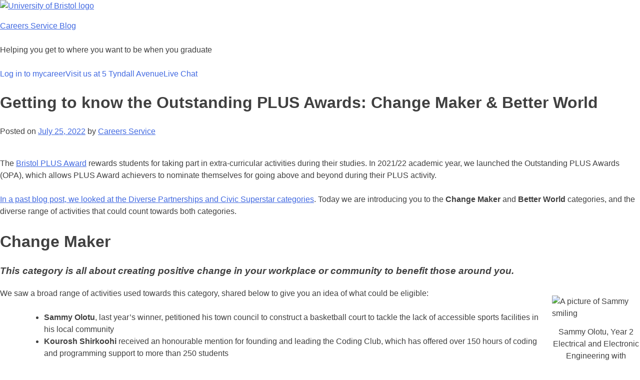

--- FILE ---
content_type: text/html; charset=UTF-8
request_url: https://universityofbristolcareers.blogs.bristol.ac.uk/2022/07/25/getting-to-know-the-outstanding-plus-awards-change-maker-better-world/
body_size: 15951
content:
<!doctype html>
<html lang="en-GB">
<head>
	<meta charset="UTF-8">
	<meta name="viewport" content="width=device-width, initial-scale=1">
	<link rel="profile" href="http://gmpg.org/xfn/11">
	<link rel="shortcut icon" href="https://universityofbristolcareers.blogs.bristol.ac.uk/wp-content/themes/uob-blog-theme/assets/images/favicon.ico" />
	<title>Getting to know the Outstanding PLUS Awards: Change Maker &#038; Better World  &#8211; Careers Service Blog</title>
<meta name='robots' content='max-image-preview:large' />
<link rel='dns-prefetch' href='//fonts.googleapis.com' />
<link rel="alternate" type="application/rss+xml" title="Careers Service Blog &raquo; Feed" href="https://universityofbristolcareers.blogs.bristol.ac.uk/feed/" />
<link rel="alternate" type="application/rss+xml" title="Careers Service Blog &raquo; Comments Feed" href="https://universityofbristolcareers.blogs.bristol.ac.uk/comments/feed/" />
<link rel="alternate" title="oEmbed (JSON)" type="application/json+oembed" href="https://universityofbristolcareers.blogs.bristol.ac.uk/wp-json/oembed/1.0/embed?url=https%3A%2F%2Funiversityofbristolcareers.blogs.bristol.ac.uk%2F2022%2F07%2F25%2Fgetting-to-know-the-outstanding-plus-awards-change-maker-better-world%2F" />
<link rel="alternate" title="oEmbed (XML)" type="text/xml+oembed" href="https://universityofbristolcareers.blogs.bristol.ac.uk/wp-json/oembed/1.0/embed?url=https%3A%2F%2Funiversityofbristolcareers.blogs.bristol.ac.uk%2F2022%2F07%2F25%2Fgetting-to-know-the-outstanding-plus-awards-change-maker-better-world%2F&#038;format=xml" />
<style id='wp-img-auto-sizes-contain-inline-css' type='text/css'>
img:is([sizes=auto i],[sizes^="auto," i]){contain-intrinsic-size:3000px 1500px}
/*# sourceURL=wp-img-auto-sizes-contain-inline-css */
</style>
<style id='wp-emoji-styles-inline-css' type='text/css'>

	img.wp-smiley, img.emoji {
		display: inline !important;
		border: none !important;
		box-shadow: none !important;
		height: 1em !important;
		width: 1em !important;
		margin: 0 0.07em !important;
		vertical-align: -0.1em !important;
		background: none !important;
		padding: 0 !important;
	}
/*# sourceURL=wp-emoji-styles-inline-css */
</style>
<style id='wp-block-library-inline-css' type='text/css'>
:root{--wp-block-synced-color:#7a00df;--wp-block-synced-color--rgb:122,0,223;--wp-bound-block-color:var(--wp-block-synced-color);--wp-editor-canvas-background:#ddd;--wp-admin-theme-color:#007cba;--wp-admin-theme-color--rgb:0,124,186;--wp-admin-theme-color-darker-10:#006ba1;--wp-admin-theme-color-darker-10--rgb:0,107,160.5;--wp-admin-theme-color-darker-20:#005a87;--wp-admin-theme-color-darker-20--rgb:0,90,135;--wp-admin-border-width-focus:2px}@media (min-resolution:192dpi){:root{--wp-admin-border-width-focus:1.5px}}.wp-element-button{cursor:pointer}:root .has-very-light-gray-background-color{background-color:#eee}:root .has-very-dark-gray-background-color{background-color:#313131}:root .has-very-light-gray-color{color:#eee}:root .has-very-dark-gray-color{color:#313131}:root .has-vivid-green-cyan-to-vivid-cyan-blue-gradient-background{background:linear-gradient(135deg,#00d084,#0693e3)}:root .has-purple-crush-gradient-background{background:linear-gradient(135deg,#34e2e4,#4721fb 50%,#ab1dfe)}:root .has-hazy-dawn-gradient-background{background:linear-gradient(135deg,#faaca8,#dad0ec)}:root .has-subdued-olive-gradient-background{background:linear-gradient(135deg,#fafae1,#67a671)}:root .has-atomic-cream-gradient-background{background:linear-gradient(135deg,#fdd79a,#004a59)}:root .has-nightshade-gradient-background{background:linear-gradient(135deg,#330968,#31cdcf)}:root .has-midnight-gradient-background{background:linear-gradient(135deg,#020381,#2874fc)}:root{--wp--preset--font-size--normal:16px;--wp--preset--font-size--huge:42px}.has-regular-font-size{font-size:1em}.has-larger-font-size{font-size:2.625em}.has-normal-font-size{font-size:var(--wp--preset--font-size--normal)}.has-huge-font-size{font-size:var(--wp--preset--font-size--huge)}.has-text-align-center{text-align:center}.has-text-align-left{text-align:left}.has-text-align-right{text-align:right}.has-fit-text{white-space:nowrap!important}#end-resizable-editor-section{display:none}.aligncenter{clear:both}.items-justified-left{justify-content:flex-start}.items-justified-center{justify-content:center}.items-justified-right{justify-content:flex-end}.items-justified-space-between{justify-content:space-between}.screen-reader-text{border:0;clip-path:inset(50%);height:1px;margin:-1px;overflow:hidden;padding:0;position:absolute;width:1px;word-wrap:normal!important}.screen-reader-text:focus{background-color:#ddd;clip-path:none;color:#444;display:block;font-size:1em;height:auto;left:5px;line-height:normal;padding:15px 23px 14px;text-decoration:none;top:5px;width:auto;z-index:100000}html :where(.has-border-color){border-style:solid}html :where([style*=border-top-color]){border-top-style:solid}html :where([style*=border-right-color]){border-right-style:solid}html :where([style*=border-bottom-color]){border-bottom-style:solid}html :where([style*=border-left-color]){border-left-style:solid}html :where([style*=border-width]){border-style:solid}html :where([style*=border-top-width]){border-top-style:solid}html :where([style*=border-right-width]){border-right-style:solid}html :where([style*=border-bottom-width]){border-bottom-style:solid}html :where([style*=border-left-width]){border-left-style:solid}html :where(img[class*=wp-image-]){height:auto;max-width:100%}:where(figure){margin:0 0 1em}html :where(.is-position-sticky){--wp-admin--admin-bar--position-offset:var(--wp-admin--admin-bar--height,0px)}@media screen and (max-width:600px){html :where(.is-position-sticky){--wp-admin--admin-bar--position-offset:0px}}

/*# sourceURL=wp-block-library-inline-css */
</style><style id='global-styles-inline-css' type='text/css'>
:root{--wp--preset--aspect-ratio--square: 1;--wp--preset--aspect-ratio--4-3: 4/3;--wp--preset--aspect-ratio--3-4: 3/4;--wp--preset--aspect-ratio--3-2: 3/2;--wp--preset--aspect-ratio--2-3: 2/3;--wp--preset--aspect-ratio--16-9: 16/9;--wp--preset--aspect-ratio--9-16: 9/16;--wp--preset--color--black: #000000;--wp--preset--color--cyan-bluish-gray: #abb8c3;--wp--preset--color--white: #ffffff;--wp--preset--color--pale-pink: #f78da7;--wp--preset--color--vivid-red: #cf2e2e;--wp--preset--color--luminous-vivid-orange: #ff6900;--wp--preset--color--luminous-vivid-amber: #fcb900;--wp--preset--color--light-green-cyan: #7bdcb5;--wp--preset--color--vivid-green-cyan: #00d084;--wp--preset--color--pale-cyan-blue: #8ed1fc;--wp--preset--color--vivid-cyan-blue: #0693e3;--wp--preset--color--vivid-purple: #9b51e0;--wp--preset--gradient--vivid-cyan-blue-to-vivid-purple: linear-gradient(135deg,rgb(6,147,227) 0%,rgb(155,81,224) 100%);--wp--preset--gradient--light-green-cyan-to-vivid-green-cyan: linear-gradient(135deg,rgb(122,220,180) 0%,rgb(0,208,130) 100%);--wp--preset--gradient--luminous-vivid-amber-to-luminous-vivid-orange: linear-gradient(135deg,rgb(252,185,0) 0%,rgb(255,105,0) 100%);--wp--preset--gradient--luminous-vivid-orange-to-vivid-red: linear-gradient(135deg,rgb(255,105,0) 0%,rgb(207,46,46) 100%);--wp--preset--gradient--very-light-gray-to-cyan-bluish-gray: linear-gradient(135deg,rgb(238,238,238) 0%,rgb(169,184,195) 100%);--wp--preset--gradient--cool-to-warm-spectrum: linear-gradient(135deg,rgb(74,234,220) 0%,rgb(151,120,209) 20%,rgb(207,42,186) 40%,rgb(238,44,130) 60%,rgb(251,105,98) 80%,rgb(254,248,76) 100%);--wp--preset--gradient--blush-light-purple: linear-gradient(135deg,rgb(255,206,236) 0%,rgb(152,150,240) 100%);--wp--preset--gradient--blush-bordeaux: linear-gradient(135deg,rgb(254,205,165) 0%,rgb(254,45,45) 50%,rgb(107,0,62) 100%);--wp--preset--gradient--luminous-dusk: linear-gradient(135deg,rgb(255,203,112) 0%,rgb(199,81,192) 50%,rgb(65,88,208) 100%);--wp--preset--gradient--pale-ocean: linear-gradient(135deg,rgb(255,245,203) 0%,rgb(182,227,212) 50%,rgb(51,167,181) 100%);--wp--preset--gradient--electric-grass: linear-gradient(135deg,rgb(202,248,128) 0%,rgb(113,206,126) 100%);--wp--preset--gradient--midnight: linear-gradient(135deg,rgb(2,3,129) 0%,rgb(40,116,252) 100%);--wp--preset--font-size--small: 13px;--wp--preset--font-size--medium: 20px;--wp--preset--font-size--large: 36px;--wp--preset--font-size--x-large: 42px;--wp--preset--spacing--20: 0.44rem;--wp--preset--spacing--30: 0.67rem;--wp--preset--spacing--40: 1rem;--wp--preset--spacing--50: 1.5rem;--wp--preset--spacing--60: 2.25rem;--wp--preset--spacing--70: 3.38rem;--wp--preset--spacing--80: 5.06rem;--wp--preset--shadow--natural: 6px 6px 9px rgba(0, 0, 0, 0.2);--wp--preset--shadow--deep: 12px 12px 50px rgba(0, 0, 0, 0.4);--wp--preset--shadow--sharp: 6px 6px 0px rgba(0, 0, 0, 0.2);--wp--preset--shadow--outlined: 6px 6px 0px -3px rgb(255, 255, 255), 6px 6px rgb(0, 0, 0);--wp--preset--shadow--crisp: 6px 6px 0px rgb(0, 0, 0);}:where(.is-layout-flex){gap: 0.5em;}:where(.is-layout-grid){gap: 0.5em;}body .is-layout-flex{display: flex;}.is-layout-flex{flex-wrap: wrap;align-items: center;}.is-layout-flex > :is(*, div){margin: 0;}body .is-layout-grid{display: grid;}.is-layout-grid > :is(*, div){margin: 0;}:where(.wp-block-columns.is-layout-flex){gap: 2em;}:where(.wp-block-columns.is-layout-grid){gap: 2em;}:where(.wp-block-post-template.is-layout-flex){gap: 1.25em;}:where(.wp-block-post-template.is-layout-grid){gap: 1.25em;}.has-black-color{color: var(--wp--preset--color--black) !important;}.has-cyan-bluish-gray-color{color: var(--wp--preset--color--cyan-bluish-gray) !important;}.has-white-color{color: var(--wp--preset--color--white) !important;}.has-pale-pink-color{color: var(--wp--preset--color--pale-pink) !important;}.has-vivid-red-color{color: var(--wp--preset--color--vivid-red) !important;}.has-luminous-vivid-orange-color{color: var(--wp--preset--color--luminous-vivid-orange) !important;}.has-luminous-vivid-amber-color{color: var(--wp--preset--color--luminous-vivid-amber) !important;}.has-light-green-cyan-color{color: var(--wp--preset--color--light-green-cyan) !important;}.has-vivid-green-cyan-color{color: var(--wp--preset--color--vivid-green-cyan) !important;}.has-pale-cyan-blue-color{color: var(--wp--preset--color--pale-cyan-blue) !important;}.has-vivid-cyan-blue-color{color: var(--wp--preset--color--vivid-cyan-blue) !important;}.has-vivid-purple-color{color: var(--wp--preset--color--vivid-purple) !important;}.has-black-background-color{background-color: var(--wp--preset--color--black) !important;}.has-cyan-bluish-gray-background-color{background-color: var(--wp--preset--color--cyan-bluish-gray) !important;}.has-white-background-color{background-color: var(--wp--preset--color--white) !important;}.has-pale-pink-background-color{background-color: var(--wp--preset--color--pale-pink) !important;}.has-vivid-red-background-color{background-color: var(--wp--preset--color--vivid-red) !important;}.has-luminous-vivid-orange-background-color{background-color: var(--wp--preset--color--luminous-vivid-orange) !important;}.has-luminous-vivid-amber-background-color{background-color: var(--wp--preset--color--luminous-vivid-amber) !important;}.has-light-green-cyan-background-color{background-color: var(--wp--preset--color--light-green-cyan) !important;}.has-vivid-green-cyan-background-color{background-color: var(--wp--preset--color--vivid-green-cyan) !important;}.has-pale-cyan-blue-background-color{background-color: var(--wp--preset--color--pale-cyan-blue) !important;}.has-vivid-cyan-blue-background-color{background-color: var(--wp--preset--color--vivid-cyan-blue) !important;}.has-vivid-purple-background-color{background-color: var(--wp--preset--color--vivid-purple) !important;}.has-black-border-color{border-color: var(--wp--preset--color--black) !important;}.has-cyan-bluish-gray-border-color{border-color: var(--wp--preset--color--cyan-bluish-gray) !important;}.has-white-border-color{border-color: var(--wp--preset--color--white) !important;}.has-pale-pink-border-color{border-color: var(--wp--preset--color--pale-pink) !important;}.has-vivid-red-border-color{border-color: var(--wp--preset--color--vivid-red) !important;}.has-luminous-vivid-orange-border-color{border-color: var(--wp--preset--color--luminous-vivid-orange) !important;}.has-luminous-vivid-amber-border-color{border-color: var(--wp--preset--color--luminous-vivid-amber) !important;}.has-light-green-cyan-border-color{border-color: var(--wp--preset--color--light-green-cyan) !important;}.has-vivid-green-cyan-border-color{border-color: var(--wp--preset--color--vivid-green-cyan) !important;}.has-pale-cyan-blue-border-color{border-color: var(--wp--preset--color--pale-cyan-blue) !important;}.has-vivid-cyan-blue-border-color{border-color: var(--wp--preset--color--vivid-cyan-blue) !important;}.has-vivid-purple-border-color{border-color: var(--wp--preset--color--vivid-purple) !important;}.has-vivid-cyan-blue-to-vivid-purple-gradient-background{background: var(--wp--preset--gradient--vivid-cyan-blue-to-vivid-purple) !important;}.has-light-green-cyan-to-vivid-green-cyan-gradient-background{background: var(--wp--preset--gradient--light-green-cyan-to-vivid-green-cyan) !important;}.has-luminous-vivid-amber-to-luminous-vivid-orange-gradient-background{background: var(--wp--preset--gradient--luminous-vivid-amber-to-luminous-vivid-orange) !important;}.has-luminous-vivid-orange-to-vivid-red-gradient-background{background: var(--wp--preset--gradient--luminous-vivid-orange-to-vivid-red) !important;}.has-very-light-gray-to-cyan-bluish-gray-gradient-background{background: var(--wp--preset--gradient--very-light-gray-to-cyan-bluish-gray) !important;}.has-cool-to-warm-spectrum-gradient-background{background: var(--wp--preset--gradient--cool-to-warm-spectrum) !important;}.has-blush-light-purple-gradient-background{background: var(--wp--preset--gradient--blush-light-purple) !important;}.has-blush-bordeaux-gradient-background{background: var(--wp--preset--gradient--blush-bordeaux) !important;}.has-luminous-dusk-gradient-background{background: var(--wp--preset--gradient--luminous-dusk) !important;}.has-pale-ocean-gradient-background{background: var(--wp--preset--gradient--pale-ocean) !important;}.has-electric-grass-gradient-background{background: var(--wp--preset--gradient--electric-grass) !important;}.has-midnight-gradient-background{background: var(--wp--preset--gradient--midnight) !important;}.has-small-font-size{font-size: var(--wp--preset--font-size--small) !important;}.has-medium-font-size{font-size: var(--wp--preset--font-size--medium) !important;}.has-large-font-size{font-size: var(--wp--preset--font-size--large) !important;}.has-x-large-font-size{font-size: var(--wp--preset--font-size--x-large) !important;}
/*# sourceURL=global-styles-inline-css */
</style>

<style id='classic-theme-styles-inline-css' type='text/css'>
/*! This file is auto-generated */
.wp-block-button__link{color:#fff;background-color:#32373c;border-radius:9999px;box-shadow:none;text-decoration:none;padding:calc(.667em + 2px) calc(1.333em + 2px);font-size:1.125em}.wp-block-file__button{background:#32373c;color:#fff;text-decoration:none}
/*# sourceURL=/wp-includes/css/classic-themes.min.css */
</style>
<link rel='stylesheet' id='uobwp-style-css' href='https://universityofbristolcareers.blogs.bristol.ac.uk/wp-content/themes/uob-blog-theme/style.css?ver=6.9' type='text/css' media='all' />
<link rel='stylesheet' id='uobwp-style-blog-css' href='https://universityofbristolcareers.blogs.bristol.ac.uk/wp-content/themes/uob-blog-theme/css/uob-blog.css?ver=20180305' type='text/css' media='all' />
<link rel='stylesheet' id='uobwp-google-fonts-css' href='//fonts.googleapis.com/css?family=Open+Sans%3A400italic%2C400%2C700&#038;ver=6.9' type='text/css' media='all' />
<link rel='stylesheet' id='theme-css' href='https://universityofbristolcareers.blogs.bristol.ac.uk/wp-content/themes/uob-blog-theme/css/scheme/dark-aqua.css?ver=6.9' type='text/css' media='all' />
<script type="text/javascript" id="jquery-core-js-extra">
/* <![CDATA[ */
var msreader_featured_posts = {"saving":"Saving...","post_featured":"This post is featured","feature":"Feature","unfeature":"Unfeature"};
//# sourceURL=jquery-core-js-extra
/* ]]> */
</script>
<script type="text/javascript" src="https://universityofbristolcareers.blogs.bristol.ac.uk/wp-includes/js/jquery/jquery.min.js?ver=3.7.1" id="jquery-core-js"></script>
<script type="text/javascript" src="https://universityofbristolcareers.blogs.bristol.ac.uk/wp-includes/js/jquery/jquery-migrate.min.js?ver=3.4.1" id="jquery-migrate-js"></script>
<script type="text/javascript" id="jquery-js-after">
/* <![CDATA[ */
var ajaxurl = 'https://universityofbristolcareers.blogs.bristol.ac.uk/wp-admin/admin-ajax.php';
//# sourceURL=jquery-js-after
/* ]]> */
</script>
<link rel="https://api.w.org/" href="https://universityofbristolcareers.blogs.bristol.ac.uk/wp-json/" /><link rel="alternate" title="JSON" type="application/json" href="https://universityofbristolcareers.blogs.bristol.ac.uk/wp-json/wp/v2/posts/6266" /><link rel="EditURI" type="application/rsd+xml" title="RSD" href="https://universityofbristolcareers.blogs.bristol.ac.uk/xmlrpc.php?rsd" />
<meta name="generator" content="Bristol Blogs 6.9 - http://blogs.bristol.ac.uk/" />
<link rel="canonical" href="https://universityofbristolcareers.blogs.bristol.ac.uk/2022/07/25/getting-to-know-the-outstanding-plus-awards-change-maker-better-world/" />
<link rel='shortlink' href='https://universityofbristolcareers.blogs.bristol.ac.uk/?p=6266' />
	<style>
		@media screen and (max-width: 782px) {
			#wpadminbar li#wp-admin-bar-log-in,
			#wpadminbar li#wp-admin-bar-register {
				display: block;
			}

			#wpadminbar li#wp-admin-bar-log-in a,
			#wpadminbar li#wp-admin-bar-register a {
				padding: 0 8px;
			}
		}
	</style>

        <script type="text/javascript">
            var jQueryMigrateHelperHasSentDowngrade = false;

			window.onerror = function( msg, url, line, col, error ) {
				// Break out early, do not processing if a downgrade reqeust was already sent.
				if ( jQueryMigrateHelperHasSentDowngrade ) {
					return true;
                }

				var xhr = new XMLHttpRequest();
				var nonce = 'a7cddcebdf';
				var jQueryFunctions = [
					'andSelf',
					'browser',
					'live',
					'boxModel',
					'support.boxModel',
					'size',
					'swap',
					'clean',
					'sub',
                ];
				var match_pattern = /\)\.(.+?) is not a function/;
                var erroredFunction = msg.match( match_pattern );

                // If there was no matching functions, do not try to downgrade.
                if ( null === erroredFunction || typeof erroredFunction !== 'object' || typeof erroredFunction[1] === "undefined" || -1 === jQueryFunctions.indexOf( erroredFunction[1] ) ) {
                    return true;
                }

                // Set that we've now attempted a downgrade request.
                jQueryMigrateHelperHasSentDowngrade = true;

				xhr.open( 'POST', 'https://universityofbristolcareers.blogs.bristol.ac.uk/wp-admin/admin-ajax.php' );
				xhr.setRequestHeader( 'Content-Type', 'application/x-www-form-urlencoded' );
				xhr.onload = function () {
					var response,
                        reload = false;

					if ( 200 === xhr.status ) {
                        try {
                        	response = JSON.parse( xhr.response );

                        	reload = response.data.reload;
                        } catch ( e ) {
                        	reload = false;
                        }
                    }

					// Automatically reload the page if a deprecation caused an automatic downgrade, ensure visitors get the best possible experience.
					if ( reload ) {
						location.reload();
                    }
				};

				xhr.send( encodeURI( 'action=jquery-migrate-downgrade-version&_wpnonce=' + nonce ) );

				// Suppress error alerts in older browsers
				return true;
			}
        </script>

							<!-- Google Analytics tracking code output by Beehive Analytics Pro -->
						<script async src="https://www.googletagmanager.com/gtag/js?id=G-KXQT73XKN3&l=beehiveDataLayer"></script>
		<script>
						window.beehiveDataLayer = window.beehiveDataLayer || [];
			function gaplusu() {beehiveDataLayer.push(arguments);}
			gaplusu('js', new Date())
						gaplusu('config', 'G-KXQT73XKN3', {
				'anonymize_ip': false,
				'allow_google_signals': false,
			})
					</script>
		<style type="text/css">
/* <![CDATA[ */
img.latex { vertical-align: middle; border: none; }
/* ]]> */
</style>
<!-- Google Tag Manager --><script>(function(w,d,s,l,i){w[l]=w[l]||[];w[l].push({'gtm.start':
new Date().getTime(),event:'gtm.js'});var f=d.getElementsByTagName(s)[0],
j=d.createElement(s),dl=l!='dataLayer'?'&l='+l:'';j.async=true;j.src=
'https://www.googletagmanager.com/gtm.js?id='+i+dl;f.parentNode.insertBefore(j,f);
})(window,document,'script','dataLayer','GTM-PJ4S8RX');console.log("GTMinstall");</script>

<!-- End Google Tag Manager --><link rel="icon" href="https://bpb-eu-w2.wpmucdn.com/blogs.bristol.ac.uk/dist/b/306/files/2024/09/cropped-UoB_Graphic_RGB_24-32x32.jpg" sizes="32x32" />
<link rel="icon" href="https://bpb-eu-w2.wpmucdn.com/blogs.bristol.ac.uk/dist/b/306/files/2024/09/cropped-UoB_Graphic_RGB_24-192x192.jpg" sizes="192x192" />
<link rel="apple-touch-icon" href="https://bpb-eu-w2.wpmucdn.com/blogs.bristol.ac.uk/dist/b/306/files/2024/09/cropped-UoB_Graphic_RGB_24-180x180.jpg" />
<meta name="msapplication-TileImage" content="https://bpb-eu-w2.wpmucdn.com/blogs.bristol.ac.uk/dist/b/306/files/2024/09/cropped-UoB_Graphic_RGB_24-270x270.jpg" />
<link rel='stylesheet' id='subscribe-by-email-widget-css-css' href='https://universityofbristolcareers.blogs.bristol.ac.uk/wp-content/plugins/subscribe-by-email/subscribe-by-email/assets/css/widget.css?ver=3' type='text/css' media='all' />
</head>

<body class="wp-singular post-template-default single single-post postid-6266 single-format-standard wp-theme-uob-blog-theme">
<div id="page" class="site">
	<a class="skip-link screen-reader-text" href="#content">Skip to content</a>

	<header id="masthead" class="site-header">
					
		
        <div class="site-branding-wrapper">
            <div class="logo-and-branding">
                <div class="uob-logo-wrapper">
                    <a href="https://www.bristol.ac.uk/"><img src="https://universityofbristolcareers.blogs.bristol.ac.uk/wp-content/themes/uob-blog-theme/assets/images/uob-logo.svg" alt="University of Bristol logo" class="uob-logo"></a>

                </div>
                <div class="site-branding">
                    <p class="site-title">
                        <a href="https://universityofbristolcareers.blogs.bristol.ac.uk/" rel="home">Careers Service Blog</a>
                    </p>
                    						<p class="site-description">Helping you get to where you want to be when you graduate</p>
					                </div>
            </div>
            <!-- .site-branding -->
        </div>



		<nav id="site-navigation" class="main-navigation">
			<button class="menu-toggle" aria-controls="primary-menu" aria-expanded="false">Menu</button>
			<div class="menu-menu-1-container"><ul id="primary-menu" class="menu"><li id="menu-item-2512" class="menu-item menu-item-type-custom menu-item-object-custom menu-item-2512"><a href="https://careers.bristol.ac.uk/">Log in to mycareer</a></li><li id="menu-item-4641" class="menu-item menu-item-type-custom menu-item-object-custom menu-item-4641"><a href="https://goo.gl/maps/dbWEJLuxAGNG3Nja9">Visit us at 5 Tyndall Avenue</a></li><li id="menu-item-4642" class="menu-item menu-item-type-custom menu-item-object-custom menu-item-4642"><a href="https://bristolcareers.libanswers.com/chat/widget/e99b09268bdc1664413686171088eb0616140a8a5b42a3610bb6266911f29fa0">Live Chat</a></li></ul></div>		</nav><!-- #site-navigation -->
	</header><!-- #masthead -->

	<div id="content" class="site-content">

	<div id="primary" class="content-area">
		<main id="main" class="site-main">

		
<article id="post-6266" class="post-6266 post type-post status-publish format-standard hentry category-student-stories tag-outstanding-plus-awards tag-plus-award">
	<header class="entry-header">
		<h1 class="entry-title">Getting to know the Outstanding PLUS Awards: Change Maker &#038; Better World </h1>		<div class="entry-meta">
			<span class="posted-on">Posted on <a href="https://universityofbristolcareers.blogs.bristol.ac.uk/2022/07/25/getting-to-know-the-outstanding-plus-awards-change-maker-better-world/" rel="bookmark"><time class="entry-date published" datetime="2022-07-25T10:00:15+01:00">July 25, 2022</time><time class="updated" datetime="2025-02-18T12:37:32+00:00">February 18, 2025</time></a></span><span class="byline"> by <span class="author vcard"><a class="url fn n" href="https://universityofbristolcareers.blogs.bristol.ac.uk/author/uobcareers/">Careers Service</a></span></span>		</div><!-- .entry-meta -->
			</header><!-- .entry-header -->

	<div class="entry-content">
		<p aria-level="3"><span data-contrast="none">The </span><a href="https://www.bristol.ac.uk/careers/bristol-plus-award/"><span data-contrast="none">Bristol PLUS Award</span></a><span data-contrast="none"> rewards students for taking part in extra-curricular activities during their studies. In 2021/22 academic year, we launched the Outstanding PLUS Awards (OPA), which allows PLUS Award achievers to nominate themselves for going above and beyond during their PLUS activity. </span><span data-ccp-props="{&quot;201341983&quot;:0,&quot;335559738&quot;:40,&quot;335559739&quot;:0,&quot;335559740&quot;:259}"> </span></p>
<p><a href="https://universityofbristolcareers.blogs.bristol.ac.uk/2022/06/27/getting-to-know-the-outstanding-plus-awards/"><span data-contrast="none">In a past blog post, we looked at the Diverse Partnerships and Civic Superstar categories</span></a><span data-contrast="auto">. Today we are introducing you to the </span><b><span data-contrast="auto">Change Maker</span></b><span data-contrast="auto"> and </span><b><span data-contrast="auto">Better World</span></b><span data-contrast="auto"> categories, a</span><span data-contrast="auto">nd the diverse range of activities that could count towards both categories. </span><span data-ccp-props="{&quot;201341983&quot;:0,&quot;335559739&quot;:160,&quot;335559740&quot;:259}"> </span></p>
<p><span id="more-6266"></span></p>
<h1 aria-level="1"><span data-contrast="none">Change Maker </span><span data-ccp-props="{&quot;201341983&quot;:0,&quot;335559738&quot;:240,&quot;335559739&quot;:0,&quot;335559740&quot;:259}"> </span></h1>
<h3><em>This category is all about creating positive change in your workplace or community to benefit those around you.  </em></h3>
<figure id="attachment_6275" aria-describedby="caption-attachment-6275" style="width: 176px" class="wp-caption alignright"><img decoding="async" class="wp-image-6275" src="https://universityofbristolcareers.blogs.bristol.ac.uk/files/2022/06/Sammy-Olotu.jpeg" alt="A picture of Sammy smiling" width="176" height="213" srcset="https://universityofbristolcareers.blogs.bristol.ac.uk/files/2022/06/Sammy-Olotu.jpeg 407w, https://universityofbristolcareers.blogs.bristol.ac.uk/files/2022/06/Sammy-Olotu-248x300.jpeg 248w" sizes="(max-width: 176px) 100vw, 176px" /><figcaption id="caption-attachment-6275" class="wp-caption-text">Sammy Olotu, Year 2 Electrical and Electronic Engineering with Innovation (MEng)</figcaption></figure>
<p><span data-contrast="auto">We saw a broad range of activities used towards this category, shared below to give you an idea of what could be eligible: </span><span data-ccp-props="{&quot;201341983&quot;:0,&quot;335551550&quot;:1,&quot;335551620&quot;:1,&quot;335559739&quot;:160,&quot;335559740&quot;:259}"> </span><b></b></p>
<ul>
<li><b><span data-contrast="auto">Sammy Olotu</span></b><span data-contrast="auto">, last year’s winner, petitioned his town council to construct a basketball court to tackle the lack of accessible sports facilities in his local community</span></li>
<li data-leveltext="" data-font="Symbol" data-listid="3" data-list-defn-props="{&quot;335552541&quot;:1,&quot;335559683&quot;:0,&quot;335559684&quot;:-2,&quot;335559685&quot;:720,&quot;335559991&quot;:360,&quot;469769226&quot;:&quot;Symbol&quot;,&quot;469769242&quot;:[8226],&quot;469777803&quot;:&quot;left&quot;,&quot;469777804&quot;:&quot;&quot;,&quot;469777815&quot;:&quot;hybridMultilevel&quot;}" aria-setsize="-1" data-aria-posinset="2" data-aria-level="1"><b><span data-contrast="auto">Kourosh Shirkoohi</span></b><span data-contrast="auto"> received an honourable mention for founding and leading the Coding Club, which has offered over 150 hours of coding and programming support to more than 250 students</span><span data-ccp-props="{&quot;201341983&quot;:0,&quot;335559739&quot;:160,&quot;335559740&quot;:259}"> </span></li>
<li data-leveltext="" data-font="Symbol" data-listid="3" data-list-defn-props="{&quot;335552541&quot;:1,&quot;335559683&quot;:0,&quot;335559684&quot;:-2,&quot;335559685&quot;:720,&quot;335559991&quot;:360,&quot;469769226&quot;:&quot;Symbol&quot;,&quot;469769242&quot;:[8226],&quot;469777803&quot;:&quot;left&quot;,&quot;469777804&quot;:&quot;&quot;,&quot;469777815&quot;:&quot;hybridMultilevel&quot;}" aria-setsize="-1" data-aria-posinset="3" data-aria-level="1"><b><span data-contrast="auto">Toby Ingham Thomas</span></b><span data-contrast="auto"> and </span><b><span data-contrast="auto">Tommy Pollock</span></b><span data-contrast="auto"> co-founded an events company, which generated </span><span data-contrast="none">growth and income for a local bar through multi-genre immersive music events</span><span data-ccp-props="{&quot;201341983&quot;:0,&quot;335559739&quot;:160,&quot;335559740&quot;:259}"> </span></li>
<li data-leveltext="" data-font="Symbol" data-listid="3" data-list-defn-props="{&quot;335552541&quot;:1,&quot;335559683&quot;:0,&quot;335559684&quot;:-2,&quot;335559685&quot;:720,&quot;335559991&quot;:360,&quot;469769226&quot;:&quot;Symbol&quot;,&quot;469769242&quot;:[8226],&quot;469777803&quot;:&quot;left&quot;,&quot;469777804&quot;:&quot;&quot;,&quot;469777815&quot;:&quot;hybridMultilevel&quot;}" aria-setsize="-1" data-aria-posinset="4" data-aria-level="1"><b><span data-contrast="none">Leonardo Coppi</span></b><span data-contrast="none"> improved long-term student wellbeing and fostered a sense of community in his halls of residence by being president of his Junior Common Room (JCR).</span><span data-ccp-props="{&quot;201341983&quot;:0,&quot;335559739&quot;:160,&quot;335559740&quot;:259}"> </span></li>
</ul>
<h1 aria-level="1"><span data-contrast="none">Better World </span><span data-ccp-props="{&quot;201341983&quot;:0,&quot;335559738&quot;:240,&quot;335559739&quot;:0,&quot;335559740&quot;:259}"> </span></h1>
<h3><em>This category is all about tackling global challenges in a local or global context, which may be linked to the <a href="https://sdgs.un.org/goals#goals">United Nations Sustainable Development Goals</a>.  </em></h3>
<figure id="attachment_6278" aria-describedby="caption-attachment-6278" style="width: 158px" class="wp-caption alignright"><img decoding="async" class="wp-image-6278" src="https://universityofbristolcareers.blogs.bristol.ac.uk/files/2022/06/Antonia-Voigt.jpg" alt="A picture of Antonia smiling" width="158" height="237" srcset="https://universityofbristolcareers.blogs.bristol.ac.uk/files/2022/06/Antonia-Voigt.jpg 1024w, https://universityofbristolcareers.blogs.bristol.ac.uk/files/2022/06/Antonia-Voigt-200x300.jpg 200w, https://universityofbristolcareers.blogs.bristol.ac.uk/files/2022/06/Antonia-Voigt-683x1024.jpg 683w, https://universityofbristolcareers.blogs.bristol.ac.uk/files/2022/06/Antonia-Voigt-768x1152.jpg 768w" sizes="(max-width: 158px) 100vw, 158px" /><figcaption id="caption-attachment-6278" class="wp-caption-text">Antonia Voigt, Year 1 Education (PhD)</figcaption></figure>
<p><span data-contrast="auto">Our OPA nominees used a wide variety of exciting projects towards this category: </span><span data-ccp-props="{&quot;201341983&quot;:0,&quot;335559739&quot;:160,&quot;335559740&quot;:259}"> </span></p>
<ul>
<li data-leveltext="" data-font="Symbol" data-listid="4" data-list-defn-props="{&quot;335552541&quot;:1,&quot;335559683&quot;:0,&quot;335559684&quot;:-2,&quot;335559685&quot;:720,&quot;335559991&quot;:360,&quot;469769226&quot;:&quot;Symbol&quot;,&quot;469769242&quot;:[8226],&quot;469777803&quot;:&quot;left&quot;,&quot;469777804&quot;:&quot;&quot;,&quot;469777815&quot;:&quot;hybridMultilevel&quot;}" aria-setsize="-1" data-aria-posinset="1" data-aria-level="1"><b><span data-contrast="auto">Antonia Voigt</span></b><span data-contrast="auto"> was last year’s winner for her research project, which tackled barriers to secondary education in the Asia Pacific region<br />
</span></li>
<li data-leveltext="" data-font="Symbol" data-listid="4" data-list-defn-props="{&quot;335552541&quot;:1,&quot;335559683&quot;:0,&quot;335559684&quot;:-2,&quot;335559685&quot;:720,&quot;335559991&quot;:360,&quot;469769226&quot;:&quot;Symbol&quot;,&quot;469769242&quot;:[8226],&quot;469777803&quot;:&quot;left&quot;,&quot;469777804&quot;:&quot;&quot;,&quot;469777815&quot;:&quot;hybridMultilevel&quot;}" aria-setsize="-1" data-aria-posinset="1" data-aria-level="1"><b><span data-contrast="auto">Anthony Salandy</span></b><span data-contrast="auto"> received an honourable mention for co-founding the </span><a href="https://www.fahmidan.net/"><span data-contrast="none">Fahmidan journal</span></a><span data-contrast="auto"> and Fahmidan Publishing company, which exclusively publishes the works of women and writers of colour</span><span data-ccp-props="{&quot;201341983&quot;:0,&quot;335559739&quot;:160,&quot;335559740&quot;:259}"> </span></li>
<li data-leveltext="" data-font="Symbol" data-listid="4" data-list-defn-props="{&quot;335552541&quot;:1,&quot;335559683&quot;:0,&quot;335559684&quot;:-2,&quot;335559685&quot;:720,&quot;335559991&quot;:360,&quot;469769226&quot;:&quot;Symbol&quot;,&quot;469769242&quot;:[8226],&quot;469777803&quot;:&quot;left&quot;,&quot;469777804&quot;:&quot;&quot;,&quot;469777815&quot;:&quot;hybridMultilevel&quot;}" aria-setsize="-1" data-aria-posinset="1" data-aria-level="1"><b><span data-contrast="auto">Carlos Shanka Boissy Diaz</span></b><span data-contrast="auto"> led and managed several projects and campaigns to tackle the climate emergency </span><span data-ccp-props="{&quot;201341983&quot;:0,&quot;335559739&quot;:160,&quot;335559740&quot;:259}"> </span></li>
<li data-leveltext="" data-font="Symbol" data-listid="4" data-list-defn-props="{&quot;335552541&quot;:1,&quot;335559683&quot;:0,&quot;335559684&quot;:-2,&quot;335559685&quot;:720,&quot;335559991&quot;:360,&quot;469769226&quot;:&quot;Symbol&quot;,&quot;469769242&quot;:[8226],&quot;469777803&quot;:&quot;left&quot;,&quot;469777804&quot;:&quot;&quot;,&quot;469777815&quot;:&quot;hybridMultilevel&quot;}" aria-setsize="-1" data-aria-posinset="1" data-aria-level="1"><b><span data-contrast="auto">Ruth Attias</span></b><span data-contrast="auto"> worked with Jewish students worldwide to reduce antisemitism on university campuses. </span><span data-ccp-props="{&quot;201341983&quot;:0,&quot;335559739&quot;:160,&quot;335559740&quot;:259}"> </span></li>
</ul>
<hr />
<h1 aria-level="1"><span data-contrast="none">Thinking of nominating yourself for the Outstanding PLUS Awards? </span><span data-ccp-props="{&quot;201341983&quot;:0,&quot;335559738&quot;:240,&quot;335559739&quot;:0,&quot;335559740&quot;:259}"> </span></h1>
<p>Be open minded; try not to restrict yourself to a single category based on its title. Consider other categories and how you might adapt articulating your PLUS Award activity to fit the criteria.</p>
<p><span data-contrast="auto">Our OPA categories are designed to be broad, and you may even find that your activity fits into more than one category!</span><span data-ccp-props="{&quot;201341983&quot;:0,&quot;335551550&quot;:1,&quot;335551620&quot;:1,&quot;335559739&quot;:160,&quot;335559740&quot;:259}"> </span></p>
<p><a href="https://universityofbristolcareers.blogs.bristol.ac.uk/tag/outstanding-plus-awards/"><span data-contrast="none">Check out our related posts on the blog</span></a><span data-contrast="auto"> to find out about the other OPA categories, and get full details of how to apply in the <a href="https://bristol.careercentre.me/u/xqda049n">Outstanding PLUS Awards Guide.</a></span></p>
<p><span data-contrast="auto">Remember, to be eligible, you will need to have completed your PLUS Award in the same academic year. So </span><a href="https://www.bristol.ac.uk/careers/bristol-plus-award/"><span data-contrast="none">sign up for the PLUS Award</span></a><span data-contrast="auto"> when registrations open in September 2022!</span><span data-ccp-props="{&quot;201341983&quot;:0,&quot;335559739&quot;:160,&quot;335559740&quot;:259}"> </span></p>
	</div><!-- .entry-content -->

	<footer class="entry-footer">
		<span class="cat-links">Posted in <a href="https://universityofbristolcareers.blogs.bristol.ac.uk/category/student-stories/" rel="category tag">Student stories</a></span><span class="tags-links">Tagged <a href="https://universityofbristolcareers.blogs.bristol.ac.uk/tag/outstanding-plus-awards/" rel="tag">Outstanding PLUS Awards</a>, <a href="https://universityofbristolcareers.blogs.bristol.ac.uk/tag/plus-award/" rel="tag">PLUS Award</a></span>	</footer><!-- .entry-footer -->
</article><!-- #post-6266 -->

	<nav class="navigation post-navigation" aria-label="Posts">
		<h2 class="screen-reader-text">Post navigation</h2>
		<div class="nav-links"><div class="nav-previous"><a href="https://universityofbristolcareers.blogs.bristol.ac.uk/2022/07/21/meet-our-new-enterprise-competition-winners/" rel="prev">Meet our New Enterprise Competition winners! </a></div><div class="nav-next"><a href="https://universityofbristolcareers.blogs.bristol.ac.uk/2022/08/02/welcome-to-your-new-look-mycareer/" rel="next">Welcome to your new-look mycareer!</a></div></div>
	</nav>
		</main><!-- #main -->
	</div><!-- #primary -->


<aside id="secondary" class="widget-area">
	<section id="linkcat-433708" class="widget widget_links"><h2 class="widget-title">Follow us on social media</h2>
	<ul class='xoxo blogroll'>
<li><a href="https://www.instagram.com/uob_careers_service" title="Follow us on Instagram" target="_blank">Instagram</a></li>
<li><a href="https://www.linkedin.com/company/university-of-bristol-careers-service" title="Follow us on LinkedIn" target="_blank">LinkedIn</a></li>

	</ul>
</section>
<section id="subscribe-by-email-2" class="widget subscribe-by-email"><h2 class="widget-title">Subscribe</h2>		        <form method="post" id="subscribe-by-email-subscribe-form" class="subscribe-by-email-subscribe-form" />
	        	<p>
		        	Completely spam free, opt out any time.		        </p>
		        	<p tabindex="-1" class="subscribe-by-email-error" style="display: none">Please, insert a valid email.</p>
	        		<p tabindex="-1" class="subscribe-by-email-updated" style="display: none">Thank you, your email will be added to the mailing list once you click on the link in the confirmation email.</p>
					<label class="screen-reader-text sbe-screen-reader-text" for="subscribe-by-email-field">Your Email</label>
					<p>
						<input type="email" id="subscribe-by-email-field" class="subscribe-by-email-field" name="subscription-email" placeholder="ex: someone@mydomain.com" required/>
					</p>
		        	<label aria-hidden="true" class="screen-reader-text sbe-screen-reader-text" for="security-check-aside">Leave this field blank</label>
		        	<input aria-hidden="true" type="text" tabindex="-1" name="security-check-aside" id="security-check-aside" class="screen-reader-text sbe-screen-reader-text" />
					<div class="sbe-recaptcha-holder">
						<p class="subscribe-by-email-error" style="display: none">Spam protection has stopped this request. Please contact site owner for help.</p>
						<input name="g-recaptcha-response" type="hidden" class="g-recaptcha-response">
						<p class="sbe-recaptcha-privacy"><small>This form is protected by reCAPTCHA and the Google <a href="https://policies.google.com/privacy" rel="nofollow">Privacy Policy</a> and <a href="https://policies.google.com/terms" rel="nofollow">Terms of Service</a> apply.</small></p>
					</div>
		        	<input type="hidden" name="action" value="sbe_subscribe_user" />
		        	<input type="submit" class="subscribe-by-email-submit" name="submit-subscribe-user" value="Subscribe" />
		        	<img src="https://universityofbristolcareers.blogs.bristol.ac.uk/wp-content/plugins/subscribe-by-email/subscribe-by-email/assets/images/ajax-loader.gif" alt="" class="subscribe-by-email-loader" style="display:none;" />
	        </form>

        </section><section id="tag_cloud-2" class="widget widget_tag_cloud"><h2 class="widget-title">Show me blogs about&#8230;</h2><div class="tagcloud"><a href="https://universityofbristolcareers.blogs.bristol.ac.uk/tag/accounting-and-finance/" class="tag-cloud-link tag-link-527073 tag-link-position-1" style="font-size: 9.9130434782609pt;" aria-label="Accounting and Finance (4 items)">Accounting and Finance</a>
<a href="https://universityofbristolcareers.blogs.bristol.ac.uk/tag/ai/" class="tag-cloud-link tag-link-527038 tag-link-position-2" style="font-size: 10.608695652174pt;" aria-label="AI - Artificial Intelligence (5 items)">AI - Artificial Intelligence</a>
<a href="https://universityofbristolcareers.blogs.bristol.ac.uk/tag/applications/" class="tag-cloud-link tag-link-46911 tag-link-position-3" style="font-size: 14.521739130435pt;" aria-label="Applications (16 items)">Applications</a>
<a href="https://universityofbristolcareers.blogs.bristol.ac.uk/tag/arts/" class="tag-cloud-link tag-link-527046 tag-link-position-4" style="font-size: 12.521739130435pt;" aria-label="Arts (9 items)">Arts</a>
<a href="https://universityofbristolcareers.blogs.bristol.ac.uk/tag/basecamp-enterprise-team/" class="tag-cloud-link tag-link-66941 tag-link-position-5" style="font-size: 14.782608695652pt;" aria-label="Basecamp Enterprise Team (17 items)">Basecamp Enterprise Team</a>
<a href="https://universityofbristolcareers.blogs.bristol.ac.uk/tag/bristol-skills-accelerator/" class="tag-cloud-link tag-link-433682 tag-link-position-6" style="font-size: 14.521739130435pt;" aria-label="Bristol Skills Accelerator (16 items)">Bristol Skills Accelerator</a>
<a href="https://universityofbristolcareers.blogs.bristol.ac.uk/tag/business/" class="tag-cloud-link tag-link-527077 tag-link-position-7" style="font-size: 11.217391304348pt;" aria-label="Business (6 items)">Business</a>
<a href="https://universityofbristolcareers.blogs.bristol.ac.uk/tag/career-options/" class="tag-cloud-link tag-link-527070 tag-link-position-8" style="font-size: 20.869565217391pt;" aria-label="Career options (91 items)">Career options</a>
<a href="https://universityofbristolcareers.blogs.bristol.ac.uk/tag/career-planning/" class="tag-cloud-link tag-link-66927 tag-link-position-9" style="font-size: 20.608695652174pt;" aria-label="Career planning (84 items)">Career planning</a>
<a href="https://universityofbristolcareers.blogs.bristol.ac.uk/tag/careers-fairs/" class="tag-cloud-link tag-link-46945 tag-link-position-10" style="font-size: 14.521739130435pt;" aria-label="Careers fairs (16 items)">Careers fairs</a>
<a href="https://universityofbristolcareers.blogs.bristol.ac.uk/tag/careers-thinking/" class="tag-cloud-link tag-link-527005 tag-link-position-11" style="font-size: 18.173913043478pt;" aria-label="Careers thinking (44 items)">Careers thinking</a>
<a href="https://universityofbristolcareers.blogs.bristol.ac.uk/tag/career-stories/" class="tag-cloud-link tag-link-527090 tag-link-position-12" style="font-size: 12.521739130435pt;" aria-label="Career stories (9 items)">Career stories</a>
<a href="https://universityofbristolcareers.blogs.bristol.ac.uk/tag/city-challenges/" class="tag-cloud-link tag-link-433709 tag-link-position-13" style="font-size: 15.826086956522pt;" aria-label="City Challenges (23 items)">City Challenges</a>
<a href="https://universityofbristolcareers.blogs.bristol.ac.uk/tag/competitions/" class="tag-cloud-link tag-link-527076 tag-link-position-14" style="font-size: 9.9130434782609pt;" aria-label="Competitions (4 items)">Competitions</a>
<a href="https://universityofbristolcareers.blogs.bristol.ac.uk/tag/creative-careers/" class="tag-cloud-link tag-link-527063 tag-link-position-15" style="font-size: 10.608695652174pt;" aria-label="Creative careers (5 items)">Creative careers</a>
<a href="https://universityofbristolcareers.blogs.bristol.ac.uk/tag/cvs/" class="tag-cloud-link tag-link-543 tag-link-position-16" style="font-size: 12.869565217391pt;" aria-label="CVs (10 items)">CVs</a>
<a href="https://universityofbristolcareers.blogs.bristol.ac.uk/tag/engineering/" class="tag-cloud-link tag-link-527093 tag-link-position-17" style="font-size: 9.0434782608696pt;" aria-label="Engineering (3 items)">Engineering</a>
<a href="https://universityofbristolcareers.blogs.bristol.ac.uk/tag/enterprise/" class="tag-cloud-link tag-link-527060 tag-link-position-18" style="font-size: 14.95652173913pt;" aria-label="Enterprise (18 items)">Enterprise</a>
<a href="https://universityofbristolcareers.blogs.bristol.ac.uk/tag/equality-and-diversity/" class="tag-cloud-link tag-link-433669 tag-link-position-19" style="font-size: 17.391304347826pt;" aria-label="Equality and diversity (35 items)">Equality and diversity</a>
<a href="https://universityofbristolcareers.blogs.bristol.ac.uk/tag/ethical-careers/" class="tag-cloud-link tag-link-46955 tag-link-position-20" style="font-size: 13.478260869565pt;" aria-label="Ethical careers (12 items)">Ethical careers</a>
<a href="https://universityofbristolcareers.blogs.bristol.ac.uk/tag/finding-jobs/" class="tag-cloud-link tag-link-527051 tag-link-position-21" style="font-size: 19.304347826087pt;" aria-label="Finding jobs (59 items)">Finding jobs</a>
<a href="https://universityofbristolcareers.blogs.bristol.ac.uk/tag/funding/" class="tag-cloud-link tag-link-47014 tag-link-position-22" style="font-size: 10.608695652174pt;" aria-label="Funding (5 items)">Funding</a>
<a href="https://universityofbristolcareers.blogs.bristol.ac.uk/tag/graduate-schemes/" class="tag-cloud-link tag-link-527052 tag-link-position-23" style="font-size: 13.217391304348pt;" aria-label="Graduate schemes (11 items)">Graduate schemes</a>
<a href="https://universityofbristolcareers.blogs.bristol.ac.uk/tag/graduate-stories/" class="tag-cloud-link tag-link-527022 tag-link-position-24" style="font-size: 17.04347826087pt;" aria-label="Graduate stories (32 items)">Graduate stories</a>
<a href="https://universityofbristolcareers.blogs.bristol.ac.uk/tag/health-and-life-sciences/" class="tag-cloud-link tag-link-527099 tag-link-position-25" style="font-size: 14.95652173913pt;" aria-label="Health and Life Sciences (18 items)">Health and Life Sciences</a>
<a href="https://universityofbristolcareers.blogs.bristol.ac.uk/tag/iag-resources/" class="tag-cloud-link tag-link-527102 tag-link-position-26" style="font-size: 17.739130434783pt;" aria-label="IAG Resources (39 items)">IAG Resources</a>
<a href="https://universityofbristolcareers.blogs.bristol.ac.uk/tag/international/" class="tag-cloud-link tag-link-22918 tag-link-position-27" style="font-size: 15.478260869565pt;" aria-label="International students (21 items)">International students</a>
<a href="https://universityofbristolcareers.blogs.bristol.ac.uk/tag/intrapreneur/" class="tag-cloud-link tag-link-433685 tag-link-position-28" style="font-size: 12.521739130435pt;" aria-label="Intrapreneur (9 items)">Intrapreneur</a>
<a href="https://universityofbristolcareers.blogs.bristol.ac.uk/tag/law/" class="tag-cloud-link tag-link-23643 tag-link-position-29" style="font-size: 12.086956521739pt;" aria-label="Law (8 items)">Law</a>
<a href="https://universityofbristolcareers.blogs.bristol.ac.uk/tag/media-careers/" class="tag-cloud-link tag-link-527081 tag-link-position-30" style="font-size: 10.608695652174pt;" aria-label="Media careers (5 items)">Media careers</a>
<a href="https://universityofbristolcareers.blogs.bristol.ac.uk/tag/mental-health/" class="tag-cloud-link tag-link-527053 tag-link-position-31" style="font-size: 11.652173913043pt;" aria-label="Mental Health and wellbeing (7 items)">Mental Health and wellbeing</a>
<a href="https://universityofbristolcareers.blogs.bristol.ac.uk/tag/my-skills/" class="tag-cloud-link tag-link-527048 tag-link-position-32" style="font-size: 11.217391304348pt;" aria-label="My Skills (6 items)">My Skills</a>
<a href="https://universityofbristolcareers.blogs.bristol.ac.uk/tag/networking/" class="tag-cloud-link tag-link-47017 tag-link-position-33" style="font-size: 19.391304347826pt;" aria-label="Networking (61 items)">Networking</a>
<a href="https://universityofbristolcareers.blogs.bristol.ac.uk/tag/new-enterprise-competition/" class="tag-cloud-link tag-link-66942 tag-link-position-34" style="font-size: 14.95652173913pt;" aria-label="New Enterprise Competition (18 items)">New Enterprise Competition</a>
<a href="https://universityofbristolcareers.blogs.bristol.ac.uk/tag/outstanding-plus-awards/" class="tag-cloud-link tag-link-526998 tag-link-position-35" style="font-size: 14.521739130435pt;" aria-label="Outstanding PLUS Awards (16 items)">Outstanding PLUS Awards</a>
<a href="https://universityofbristolcareers.blogs.bristol.ac.uk/tag/phd/" class="tag-cloud-link tag-link-527032 tag-link-position-36" style="font-size: 11.652173913043pt;" aria-label="PhD (7 items)">PhD</a>
<a href="https://universityofbristolcareers.blogs.bristol.ac.uk/tag/plus-award/" class="tag-cloud-link tag-link-527066 tag-link-position-37" style="font-size: 19.565217391304pt;" aria-label="PLUS Award (64 items)">PLUS Award</a>
<a href="https://universityofbristolcareers.blogs.bristol.ac.uk/tag/postgraduate-study/" class="tag-cloud-link tag-link-47022 tag-link-position-38" style="font-size: 12.086956521739pt;" aria-label="Postgraduate study (8 items)">Postgraduate study</a>
<a href="https://universityofbristolcareers.blogs.bristol.ac.uk/tag/researching-employers/" class="tag-cloud-link tag-link-66910 tag-link-position-39" style="font-size: 15.304347826087pt;" aria-label="Researching employers (20 items)">Researching employers</a>
<a href="https://universityofbristolcareers.blogs.bristol.ac.uk/tag/science/" class="tag-cloud-link tag-link-527059 tag-link-position-40" style="font-size: 13.217391304348pt;" aria-label="Science (11 items)">Science</a>
<a href="https://universityofbristolcareers.blogs.bristol.ac.uk/tag/sme-internship-scheme/" class="tag-cloud-link tag-link-433711 tag-link-position-41" style="font-size: 19.565217391304pt;" aria-label="SME Internship Scheme (64 items)">SME Internship Scheme</a>
<a href="https://universityofbristolcareers.blogs.bristol.ac.uk/tag/social-science/" class="tag-cloud-link tag-link-527087 tag-link-position-42" style="font-size: 9.9130434782609pt;" aria-label="Social Science (4 items)">Social Science</a>
<a href="https://universityofbristolcareers.blogs.bristol.ac.uk/tag/sustainability/" class="tag-cloud-link tag-link-527095 tag-link-position-43" style="font-size: 11.217391304348pt;" aria-label="Sustainability (6 items)">Sustainability</a>
<a href="https://universityofbristolcareers.blogs.bristol.ac.uk/tag/unsuccessful-applications/" class="tag-cloud-link tag-link-527026 tag-link-position-44" style="font-size: 8pt;" aria-label="Unsuccessful applications (2 items)">Unsuccessful applications</a>
<a href="https://universityofbristolcareers.blogs.bristol.ac.uk/tag/work-experience-and-internships/" class="tag-cloud-link tag-link-46938 tag-link-position-45" style="font-size: 22pt;" aria-label="Work experience and internships (121 items)">Work experience and internships</a></div>
</section><section id="search-2" class="widget widget_search"><h2 class="widget-title">Search</h2><form role="search" method="get" class="search-form" action="https://universityofbristolcareers.blogs.bristol.ac.uk/">
				<label>
					<span class="screen-reader-text">Search for:</span>
					<input type="search" class="search-field" placeholder="Search &hellip;" value="" name="s" />
				</label>
				<input type="submit" class="search-submit" value="Search" />
			</form></section></aside><!-- #secondary -->

	</div><!-- #content -->

	<footer id="colophon" class="site-footer">
				<div class="footer-copyright">
        &copy; 2026 University of Bristol | <a href="https://www.bristol.ac.uk/style-guides/web/policies/legal/terms/">Terms of use</a> | <a href="#" class="termly-display-preferences">Cookie preferences</a>
	  </div>
	</footer><!-- #colophon -->
</div><!-- #page -->

<script type="speculationrules">
{"prefetch":[{"source":"document","where":{"and":[{"href_matches":"/*"},{"not":{"href_matches":["/wp-*.php","/wp-admin/*","/files/*","/wp-content/*","/wp-content/plugins/*","/wp-content/themes/uob-blog-theme/*","/*\\?(.+)"]}},{"not":{"selector_matches":"a[rel~=\"nofollow\"]"}},{"not":{"selector_matches":".no-prefetch, .no-prefetch a"}}]},"eagerness":"conservative"}]}
</script>
<style>.grecaptcha-badge { visibility: hidden; }.frm_dropzone_disabled{max-width:100% !important; padding: 10px;}.frm_dropzone_disabled .dz-message {display:block;border:none;text-align:left;margin:0;padding:0;}.frm_dropzone_disabled .frm_upload_icon,.frm_dropzone_disabled .frm_upload_text{display: none;}</style><!-- Google Tag Manager (noscript) --><noscript><iframe src="https://www.googletagmanager.com/ns.html?id=GTM-PJ4S8RX"
height="0" width="0" style="display:none;visibility:hidden"></iframe></noscript><!-- End Google Tag Manager (noscript) --><script type="text/javascript" id="blog_templates_front-js-extra">
/* <![CDATA[ */
var blog_templates_params = {"type":"0"};
//# sourceURL=blog_templates_front-js-extra
/* ]]> */
</script>
<script type="text/javascript" src="https://universityofbristolcareers.blogs.bristol.ac.uk/wp-content/plugins/blogtemplates//blogtemplatesfiles/assets/js/front.js?ver=2.6.8.2" id="blog_templates_front-js"></script>
<script type="text/javascript" src="https://universityofbristolcareers.blogs.bristol.ac.uk/wp-content/themes/uob-blog-theme/js/navigation.js?ver=20151215" id="uobwp-navigation-js"></script>
<script type="text/javascript" src="https://universityofbristolcareers.blogs.bristol.ac.uk/wp-content/themes/uob-blog-theme/js/skip-link-focus-fix.js?ver=20151215" id="uobwp-skip-link-focus-fix-js"></script>
<script type="text/javascript" src="https://www.google.com/recaptcha/api.js?render=6Ld0txosAAAAAKKMCOHHH-pwdfX98Ied6yP_FLpa&amp;ver=6.9" id="google-recaptcha-cp-v3-js"></script>
<script type="text/javascript" id="subscribe-by-email-widget-js-js-extra">
/* <![CDATA[ */
var sbe_localized = {"ajaxurl":"https://universityofbristolcareers.blogs.bristol.ac.uk/wp-admin/admin-ajax.php","subscription_created":"Your subscription has been successfully created!","already_subscribed":"You are already subscribed!","subscription_cancelled":"Your subscription has been successfully canceled!","failed_to_cancel_subscription":"Failed to cancel your subscription!","invalid_email":"Invalid e-mail address!","default_email":"ex: john@hotmail.com","recaptcha_v3_site_key":"6Ld0txosAAAAAKKMCOHHH-pwdfX98Ied6yP_FLpa"};
//# sourceURL=subscribe-by-email-widget-js-js-extra
/* ]]> */
</script>
<script type="text/javascript" src="https://universityofbristolcareers.blogs.bristol.ac.uk/wp-content/plugins/subscribe-by-email/subscribe-by-email/assets/js/widget.js?ver=3" id="subscribe-by-email-widget-js-js"></script>
<script id="wp-emoji-settings" type="application/json">
{"baseUrl":"https://s.w.org/images/core/emoji/17.0.2/72x72/","ext":".png","svgUrl":"https://s.w.org/images/core/emoji/17.0.2/svg/","svgExt":".svg","source":{"concatemoji":"https://universityofbristolcareers.blogs.bristol.ac.uk/wp-includes/js/wp-emoji-release.min.js?ver=6.9"}}
</script>
<script type="module">
/* <![CDATA[ */
/*! This file is auto-generated */
const a=JSON.parse(document.getElementById("wp-emoji-settings").textContent),o=(window._wpemojiSettings=a,"wpEmojiSettingsSupports"),s=["flag","emoji"];function i(e){try{var t={supportTests:e,timestamp:(new Date).valueOf()};sessionStorage.setItem(o,JSON.stringify(t))}catch(e){}}function c(e,t,n){e.clearRect(0,0,e.canvas.width,e.canvas.height),e.fillText(t,0,0);t=new Uint32Array(e.getImageData(0,0,e.canvas.width,e.canvas.height).data);e.clearRect(0,0,e.canvas.width,e.canvas.height),e.fillText(n,0,0);const a=new Uint32Array(e.getImageData(0,0,e.canvas.width,e.canvas.height).data);return t.every((e,t)=>e===a[t])}function p(e,t){e.clearRect(0,0,e.canvas.width,e.canvas.height),e.fillText(t,0,0);var n=e.getImageData(16,16,1,1);for(let e=0;e<n.data.length;e++)if(0!==n.data[e])return!1;return!0}function u(e,t,n,a){switch(t){case"flag":return n(e,"\ud83c\udff3\ufe0f\u200d\u26a7\ufe0f","\ud83c\udff3\ufe0f\u200b\u26a7\ufe0f")?!1:!n(e,"\ud83c\udde8\ud83c\uddf6","\ud83c\udde8\u200b\ud83c\uddf6")&&!n(e,"\ud83c\udff4\udb40\udc67\udb40\udc62\udb40\udc65\udb40\udc6e\udb40\udc67\udb40\udc7f","\ud83c\udff4\u200b\udb40\udc67\u200b\udb40\udc62\u200b\udb40\udc65\u200b\udb40\udc6e\u200b\udb40\udc67\u200b\udb40\udc7f");case"emoji":return!a(e,"\ud83e\u1fac8")}return!1}function f(e,t,n,a){let r;const o=(r="undefined"!=typeof WorkerGlobalScope&&self instanceof WorkerGlobalScope?new OffscreenCanvas(300,150):document.createElement("canvas")).getContext("2d",{willReadFrequently:!0}),s=(o.textBaseline="top",o.font="600 32px Arial",{});return e.forEach(e=>{s[e]=t(o,e,n,a)}),s}function r(e){var t=document.createElement("script");t.src=e,t.defer=!0,document.head.appendChild(t)}a.supports={everything:!0,everythingExceptFlag:!0},new Promise(t=>{let n=function(){try{var e=JSON.parse(sessionStorage.getItem(o));if("object"==typeof e&&"number"==typeof e.timestamp&&(new Date).valueOf()<e.timestamp+604800&&"object"==typeof e.supportTests)return e.supportTests}catch(e){}return null}();if(!n){if("undefined"!=typeof Worker&&"undefined"!=typeof OffscreenCanvas&&"undefined"!=typeof URL&&URL.createObjectURL&&"undefined"!=typeof Blob)try{var e="postMessage("+f.toString()+"("+[JSON.stringify(s),u.toString(),c.toString(),p.toString()].join(",")+"));",a=new Blob([e],{type:"text/javascript"});const r=new Worker(URL.createObjectURL(a),{name:"wpTestEmojiSupports"});return void(r.onmessage=e=>{i(n=e.data),r.terminate(),t(n)})}catch(e){}i(n=f(s,u,c,p))}t(n)}).then(e=>{for(const n in e)a.supports[n]=e[n],a.supports.everything=a.supports.everything&&a.supports[n],"flag"!==n&&(a.supports.everythingExceptFlag=a.supports.everythingExceptFlag&&a.supports[n]);var t;a.supports.everythingExceptFlag=a.supports.everythingExceptFlag&&!a.supports.flag,a.supports.everything||((t=a.source||{}).concatemoji?r(t.concatemoji):t.wpemoji&&t.twemoji&&(r(t.twemoji),r(t.wpemoji)))});
//# sourceURL=https://universityofbristolcareers.blogs.bristol.ac.uk/wp-includes/js/wp-emoji-loader.min.js
/* ]]> */
</script>

</body>
</html>

--- FILE ---
content_type: text/html; charset=utf-8
request_url: https://www.google.com/recaptcha/api2/anchor?ar=1&k=6Ld0txosAAAAAKKMCOHHH-pwdfX98Ied6yP_FLpa&co=aHR0cHM6Ly91bml2ZXJzaXR5b2ZicmlzdG9sY2FyZWVycy5ibG9ncy5icmlzdG9sLmFjLnVrOjQ0Mw..&hl=en&v=PoyoqOPhxBO7pBk68S4YbpHZ&size=invisible&anchor-ms=20000&execute-ms=30000&cb=mjdep31bee0o
body_size: 48776
content:
<!DOCTYPE HTML><html dir="ltr" lang="en"><head><meta http-equiv="Content-Type" content="text/html; charset=UTF-8">
<meta http-equiv="X-UA-Compatible" content="IE=edge">
<title>reCAPTCHA</title>
<style type="text/css">
/* cyrillic-ext */
@font-face {
  font-family: 'Roboto';
  font-style: normal;
  font-weight: 400;
  font-stretch: 100%;
  src: url(//fonts.gstatic.com/s/roboto/v48/KFO7CnqEu92Fr1ME7kSn66aGLdTylUAMa3GUBHMdazTgWw.woff2) format('woff2');
  unicode-range: U+0460-052F, U+1C80-1C8A, U+20B4, U+2DE0-2DFF, U+A640-A69F, U+FE2E-FE2F;
}
/* cyrillic */
@font-face {
  font-family: 'Roboto';
  font-style: normal;
  font-weight: 400;
  font-stretch: 100%;
  src: url(//fonts.gstatic.com/s/roboto/v48/KFO7CnqEu92Fr1ME7kSn66aGLdTylUAMa3iUBHMdazTgWw.woff2) format('woff2');
  unicode-range: U+0301, U+0400-045F, U+0490-0491, U+04B0-04B1, U+2116;
}
/* greek-ext */
@font-face {
  font-family: 'Roboto';
  font-style: normal;
  font-weight: 400;
  font-stretch: 100%;
  src: url(//fonts.gstatic.com/s/roboto/v48/KFO7CnqEu92Fr1ME7kSn66aGLdTylUAMa3CUBHMdazTgWw.woff2) format('woff2');
  unicode-range: U+1F00-1FFF;
}
/* greek */
@font-face {
  font-family: 'Roboto';
  font-style: normal;
  font-weight: 400;
  font-stretch: 100%;
  src: url(//fonts.gstatic.com/s/roboto/v48/KFO7CnqEu92Fr1ME7kSn66aGLdTylUAMa3-UBHMdazTgWw.woff2) format('woff2');
  unicode-range: U+0370-0377, U+037A-037F, U+0384-038A, U+038C, U+038E-03A1, U+03A3-03FF;
}
/* math */
@font-face {
  font-family: 'Roboto';
  font-style: normal;
  font-weight: 400;
  font-stretch: 100%;
  src: url(//fonts.gstatic.com/s/roboto/v48/KFO7CnqEu92Fr1ME7kSn66aGLdTylUAMawCUBHMdazTgWw.woff2) format('woff2');
  unicode-range: U+0302-0303, U+0305, U+0307-0308, U+0310, U+0312, U+0315, U+031A, U+0326-0327, U+032C, U+032F-0330, U+0332-0333, U+0338, U+033A, U+0346, U+034D, U+0391-03A1, U+03A3-03A9, U+03B1-03C9, U+03D1, U+03D5-03D6, U+03F0-03F1, U+03F4-03F5, U+2016-2017, U+2034-2038, U+203C, U+2040, U+2043, U+2047, U+2050, U+2057, U+205F, U+2070-2071, U+2074-208E, U+2090-209C, U+20D0-20DC, U+20E1, U+20E5-20EF, U+2100-2112, U+2114-2115, U+2117-2121, U+2123-214F, U+2190, U+2192, U+2194-21AE, U+21B0-21E5, U+21F1-21F2, U+21F4-2211, U+2213-2214, U+2216-22FF, U+2308-230B, U+2310, U+2319, U+231C-2321, U+2336-237A, U+237C, U+2395, U+239B-23B7, U+23D0, U+23DC-23E1, U+2474-2475, U+25AF, U+25B3, U+25B7, U+25BD, U+25C1, U+25CA, U+25CC, U+25FB, U+266D-266F, U+27C0-27FF, U+2900-2AFF, U+2B0E-2B11, U+2B30-2B4C, U+2BFE, U+3030, U+FF5B, U+FF5D, U+1D400-1D7FF, U+1EE00-1EEFF;
}
/* symbols */
@font-face {
  font-family: 'Roboto';
  font-style: normal;
  font-weight: 400;
  font-stretch: 100%;
  src: url(//fonts.gstatic.com/s/roboto/v48/KFO7CnqEu92Fr1ME7kSn66aGLdTylUAMaxKUBHMdazTgWw.woff2) format('woff2');
  unicode-range: U+0001-000C, U+000E-001F, U+007F-009F, U+20DD-20E0, U+20E2-20E4, U+2150-218F, U+2190, U+2192, U+2194-2199, U+21AF, U+21E6-21F0, U+21F3, U+2218-2219, U+2299, U+22C4-22C6, U+2300-243F, U+2440-244A, U+2460-24FF, U+25A0-27BF, U+2800-28FF, U+2921-2922, U+2981, U+29BF, U+29EB, U+2B00-2BFF, U+4DC0-4DFF, U+FFF9-FFFB, U+10140-1018E, U+10190-1019C, U+101A0, U+101D0-101FD, U+102E0-102FB, U+10E60-10E7E, U+1D2C0-1D2D3, U+1D2E0-1D37F, U+1F000-1F0FF, U+1F100-1F1AD, U+1F1E6-1F1FF, U+1F30D-1F30F, U+1F315, U+1F31C, U+1F31E, U+1F320-1F32C, U+1F336, U+1F378, U+1F37D, U+1F382, U+1F393-1F39F, U+1F3A7-1F3A8, U+1F3AC-1F3AF, U+1F3C2, U+1F3C4-1F3C6, U+1F3CA-1F3CE, U+1F3D4-1F3E0, U+1F3ED, U+1F3F1-1F3F3, U+1F3F5-1F3F7, U+1F408, U+1F415, U+1F41F, U+1F426, U+1F43F, U+1F441-1F442, U+1F444, U+1F446-1F449, U+1F44C-1F44E, U+1F453, U+1F46A, U+1F47D, U+1F4A3, U+1F4B0, U+1F4B3, U+1F4B9, U+1F4BB, U+1F4BF, U+1F4C8-1F4CB, U+1F4D6, U+1F4DA, U+1F4DF, U+1F4E3-1F4E6, U+1F4EA-1F4ED, U+1F4F7, U+1F4F9-1F4FB, U+1F4FD-1F4FE, U+1F503, U+1F507-1F50B, U+1F50D, U+1F512-1F513, U+1F53E-1F54A, U+1F54F-1F5FA, U+1F610, U+1F650-1F67F, U+1F687, U+1F68D, U+1F691, U+1F694, U+1F698, U+1F6AD, U+1F6B2, U+1F6B9-1F6BA, U+1F6BC, U+1F6C6-1F6CF, U+1F6D3-1F6D7, U+1F6E0-1F6EA, U+1F6F0-1F6F3, U+1F6F7-1F6FC, U+1F700-1F7FF, U+1F800-1F80B, U+1F810-1F847, U+1F850-1F859, U+1F860-1F887, U+1F890-1F8AD, U+1F8B0-1F8BB, U+1F8C0-1F8C1, U+1F900-1F90B, U+1F93B, U+1F946, U+1F984, U+1F996, U+1F9E9, U+1FA00-1FA6F, U+1FA70-1FA7C, U+1FA80-1FA89, U+1FA8F-1FAC6, U+1FACE-1FADC, U+1FADF-1FAE9, U+1FAF0-1FAF8, U+1FB00-1FBFF;
}
/* vietnamese */
@font-face {
  font-family: 'Roboto';
  font-style: normal;
  font-weight: 400;
  font-stretch: 100%;
  src: url(//fonts.gstatic.com/s/roboto/v48/KFO7CnqEu92Fr1ME7kSn66aGLdTylUAMa3OUBHMdazTgWw.woff2) format('woff2');
  unicode-range: U+0102-0103, U+0110-0111, U+0128-0129, U+0168-0169, U+01A0-01A1, U+01AF-01B0, U+0300-0301, U+0303-0304, U+0308-0309, U+0323, U+0329, U+1EA0-1EF9, U+20AB;
}
/* latin-ext */
@font-face {
  font-family: 'Roboto';
  font-style: normal;
  font-weight: 400;
  font-stretch: 100%;
  src: url(//fonts.gstatic.com/s/roboto/v48/KFO7CnqEu92Fr1ME7kSn66aGLdTylUAMa3KUBHMdazTgWw.woff2) format('woff2');
  unicode-range: U+0100-02BA, U+02BD-02C5, U+02C7-02CC, U+02CE-02D7, U+02DD-02FF, U+0304, U+0308, U+0329, U+1D00-1DBF, U+1E00-1E9F, U+1EF2-1EFF, U+2020, U+20A0-20AB, U+20AD-20C0, U+2113, U+2C60-2C7F, U+A720-A7FF;
}
/* latin */
@font-face {
  font-family: 'Roboto';
  font-style: normal;
  font-weight: 400;
  font-stretch: 100%;
  src: url(//fonts.gstatic.com/s/roboto/v48/KFO7CnqEu92Fr1ME7kSn66aGLdTylUAMa3yUBHMdazQ.woff2) format('woff2');
  unicode-range: U+0000-00FF, U+0131, U+0152-0153, U+02BB-02BC, U+02C6, U+02DA, U+02DC, U+0304, U+0308, U+0329, U+2000-206F, U+20AC, U+2122, U+2191, U+2193, U+2212, U+2215, U+FEFF, U+FFFD;
}
/* cyrillic-ext */
@font-face {
  font-family: 'Roboto';
  font-style: normal;
  font-weight: 500;
  font-stretch: 100%;
  src: url(//fonts.gstatic.com/s/roboto/v48/KFO7CnqEu92Fr1ME7kSn66aGLdTylUAMa3GUBHMdazTgWw.woff2) format('woff2');
  unicode-range: U+0460-052F, U+1C80-1C8A, U+20B4, U+2DE0-2DFF, U+A640-A69F, U+FE2E-FE2F;
}
/* cyrillic */
@font-face {
  font-family: 'Roboto';
  font-style: normal;
  font-weight: 500;
  font-stretch: 100%;
  src: url(//fonts.gstatic.com/s/roboto/v48/KFO7CnqEu92Fr1ME7kSn66aGLdTylUAMa3iUBHMdazTgWw.woff2) format('woff2');
  unicode-range: U+0301, U+0400-045F, U+0490-0491, U+04B0-04B1, U+2116;
}
/* greek-ext */
@font-face {
  font-family: 'Roboto';
  font-style: normal;
  font-weight: 500;
  font-stretch: 100%;
  src: url(//fonts.gstatic.com/s/roboto/v48/KFO7CnqEu92Fr1ME7kSn66aGLdTylUAMa3CUBHMdazTgWw.woff2) format('woff2');
  unicode-range: U+1F00-1FFF;
}
/* greek */
@font-face {
  font-family: 'Roboto';
  font-style: normal;
  font-weight: 500;
  font-stretch: 100%;
  src: url(//fonts.gstatic.com/s/roboto/v48/KFO7CnqEu92Fr1ME7kSn66aGLdTylUAMa3-UBHMdazTgWw.woff2) format('woff2');
  unicode-range: U+0370-0377, U+037A-037F, U+0384-038A, U+038C, U+038E-03A1, U+03A3-03FF;
}
/* math */
@font-face {
  font-family: 'Roboto';
  font-style: normal;
  font-weight: 500;
  font-stretch: 100%;
  src: url(//fonts.gstatic.com/s/roboto/v48/KFO7CnqEu92Fr1ME7kSn66aGLdTylUAMawCUBHMdazTgWw.woff2) format('woff2');
  unicode-range: U+0302-0303, U+0305, U+0307-0308, U+0310, U+0312, U+0315, U+031A, U+0326-0327, U+032C, U+032F-0330, U+0332-0333, U+0338, U+033A, U+0346, U+034D, U+0391-03A1, U+03A3-03A9, U+03B1-03C9, U+03D1, U+03D5-03D6, U+03F0-03F1, U+03F4-03F5, U+2016-2017, U+2034-2038, U+203C, U+2040, U+2043, U+2047, U+2050, U+2057, U+205F, U+2070-2071, U+2074-208E, U+2090-209C, U+20D0-20DC, U+20E1, U+20E5-20EF, U+2100-2112, U+2114-2115, U+2117-2121, U+2123-214F, U+2190, U+2192, U+2194-21AE, U+21B0-21E5, U+21F1-21F2, U+21F4-2211, U+2213-2214, U+2216-22FF, U+2308-230B, U+2310, U+2319, U+231C-2321, U+2336-237A, U+237C, U+2395, U+239B-23B7, U+23D0, U+23DC-23E1, U+2474-2475, U+25AF, U+25B3, U+25B7, U+25BD, U+25C1, U+25CA, U+25CC, U+25FB, U+266D-266F, U+27C0-27FF, U+2900-2AFF, U+2B0E-2B11, U+2B30-2B4C, U+2BFE, U+3030, U+FF5B, U+FF5D, U+1D400-1D7FF, U+1EE00-1EEFF;
}
/* symbols */
@font-face {
  font-family: 'Roboto';
  font-style: normal;
  font-weight: 500;
  font-stretch: 100%;
  src: url(//fonts.gstatic.com/s/roboto/v48/KFO7CnqEu92Fr1ME7kSn66aGLdTylUAMaxKUBHMdazTgWw.woff2) format('woff2');
  unicode-range: U+0001-000C, U+000E-001F, U+007F-009F, U+20DD-20E0, U+20E2-20E4, U+2150-218F, U+2190, U+2192, U+2194-2199, U+21AF, U+21E6-21F0, U+21F3, U+2218-2219, U+2299, U+22C4-22C6, U+2300-243F, U+2440-244A, U+2460-24FF, U+25A0-27BF, U+2800-28FF, U+2921-2922, U+2981, U+29BF, U+29EB, U+2B00-2BFF, U+4DC0-4DFF, U+FFF9-FFFB, U+10140-1018E, U+10190-1019C, U+101A0, U+101D0-101FD, U+102E0-102FB, U+10E60-10E7E, U+1D2C0-1D2D3, U+1D2E0-1D37F, U+1F000-1F0FF, U+1F100-1F1AD, U+1F1E6-1F1FF, U+1F30D-1F30F, U+1F315, U+1F31C, U+1F31E, U+1F320-1F32C, U+1F336, U+1F378, U+1F37D, U+1F382, U+1F393-1F39F, U+1F3A7-1F3A8, U+1F3AC-1F3AF, U+1F3C2, U+1F3C4-1F3C6, U+1F3CA-1F3CE, U+1F3D4-1F3E0, U+1F3ED, U+1F3F1-1F3F3, U+1F3F5-1F3F7, U+1F408, U+1F415, U+1F41F, U+1F426, U+1F43F, U+1F441-1F442, U+1F444, U+1F446-1F449, U+1F44C-1F44E, U+1F453, U+1F46A, U+1F47D, U+1F4A3, U+1F4B0, U+1F4B3, U+1F4B9, U+1F4BB, U+1F4BF, U+1F4C8-1F4CB, U+1F4D6, U+1F4DA, U+1F4DF, U+1F4E3-1F4E6, U+1F4EA-1F4ED, U+1F4F7, U+1F4F9-1F4FB, U+1F4FD-1F4FE, U+1F503, U+1F507-1F50B, U+1F50D, U+1F512-1F513, U+1F53E-1F54A, U+1F54F-1F5FA, U+1F610, U+1F650-1F67F, U+1F687, U+1F68D, U+1F691, U+1F694, U+1F698, U+1F6AD, U+1F6B2, U+1F6B9-1F6BA, U+1F6BC, U+1F6C6-1F6CF, U+1F6D3-1F6D7, U+1F6E0-1F6EA, U+1F6F0-1F6F3, U+1F6F7-1F6FC, U+1F700-1F7FF, U+1F800-1F80B, U+1F810-1F847, U+1F850-1F859, U+1F860-1F887, U+1F890-1F8AD, U+1F8B0-1F8BB, U+1F8C0-1F8C1, U+1F900-1F90B, U+1F93B, U+1F946, U+1F984, U+1F996, U+1F9E9, U+1FA00-1FA6F, U+1FA70-1FA7C, U+1FA80-1FA89, U+1FA8F-1FAC6, U+1FACE-1FADC, U+1FADF-1FAE9, U+1FAF0-1FAF8, U+1FB00-1FBFF;
}
/* vietnamese */
@font-face {
  font-family: 'Roboto';
  font-style: normal;
  font-weight: 500;
  font-stretch: 100%;
  src: url(//fonts.gstatic.com/s/roboto/v48/KFO7CnqEu92Fr1ME7kSn66aGLdTylUAMa3OUBHMdazTgWw.woff2) format('woff2');
  unicode-range: U+0102-0103, U+0110-0111, U+0128-0129, U+0168-0169, U+01A0-01A1, U+01AF-01B0, U+0300-0301, U+0303-0304, U+0308-0309, U+0323, U+0329, U+1EA0-1EF9, U+20AB;
}
/* latin-ext */
@font-face {
  font-family: 'Roboto';
  font-style: normal;
  font-weight: 500;
  font-stretch: 100%;
  src: url(//fonts.gstatic.com/s/roboto/v48/KFO7CnqEu92Fr1ME7kSn66aGLdTylUAMa3KUBHMdazTgWw.woff2) format('woff2');
  unicode-range: U+0100-02BA, U+02BD-02C5, U+02C7-02CC, U+02CE-02D7, U+02DD-02FF, U+0304, U+0308, U+0329, U+1D00-1DBF, U+1E00-1E9F, U+1EF2-1EFF, U+2020, U+20A0-20AB, U+20AD-20C0, U+2113, U+2C60-2C7F, U+A720-A7FF;
}
/* latin */
@font-face {
  font-family: 'Roboto';
  font-style: normal;
  font-weight: 500;
  font-stretch: 100%;
  src: url(//fonts.gstatic.com/s/roboto/v48/KFO7CnqEu92Fr1ME7kSn66aGLdTylUAMa3yUBHMdazQ.woff2) format('woff2');
  unicode-range: U+0000-00FF, U+0131, U+0152-0153, U+02BB-02BC, U+02C6, U+02DA, U+02DC, U+0304, U+0308, U+0329, U+2000-206F, U+20AC, U+2122, U+2191, U+2193, U+2212, U+2215, U+FEFF, U+FFFD;
}
/* cyrillic-ext */
@font-face {
  font-family: 'Roboto';
  font-style: normal;
  font-weight: 900;
  font-stretch: 100%;
  src: url(//fonts.gstatic.com/s/roboto/v48/KFO7CnqEu92Fr1ME7kSn66aGLdTylUAMa3GUBHMdazTgWw.woff2) format('woff2');
  unicode-range: U+0460-052F, U+1C80-1C8A, U+20B4, U+2DE0-2DFF, U+A640-A69F, U+FE2E-FE2F;
}
/* cyrillic */
@font-face {
  font-family: 'Roboto';
  font-style: normal;
  font-weight: 900;
  font-stretch: 100%;
  src: url(//fonts.gstatic.com/s/roboto/v48/KFO7CnqEu92Fr1ME7kSn66aGLdTylUAMa3iUBHMdazTgWw.woff2) format('woff2');
  unicode-range: U+0301, U+0400-045F, U+0490-0491, U+04B0-04B1, U+2116;
}
/* greek-ext */
@font-face {
  font-family: 'Roboto';
  font-style: normal;
  font-weight: 900;
  font-stretch: 100%;
  src: url(//fonts.gstatic.com/s/roboto/v48/KFO7CnqEu92Fr1ME7kSn66aGLdTylUAMa3CUBHMdazTgWw.woff2) format('woff2');
  unicode-range: U+1F00-1FFF;
}
/* greek */
@font-face {
  font-family: 'Roboto';
  font-style: normal;
  font-weight: 900;
  font-stretch: 100%;
  src: url(//fonts.gstatic.com/s/roboto/v48/KFO7CnqEu92Fr1ME7kSn66aGLdTylUAMa3-UBHMdazTgWw.woff2) format('woff2');
  unicode-range: U+0370-0377, U+037A-037F, U+0384-038A, U+038C, U+038E-03A1, U+03A3-03FF;
}
/* math */
@font-face {
  font-family: 'Roboto';
  font-style: normal;
  font-weight: 900;
  font-stretch: 100%;
  src: url(//fonts.gstatic.com/s/roboto/v48/KFO7CnqEu92Fr1ME7kSn66aGLdTylUAMawCUBHMdazTgWw.woff2) format('woff2');
  unicode-range: U+0302-0303, U+0305, U+0307-0308, U+0310, U+0312, U+0315, U+031A, U+0326-0327, U+032C, U+032F-0330, U+0332-0333, U+0338, U+033A, U+0346, U+034D, U+0391-03A1, U+03A3-03A9, U+03B1-03C9, U+03D1, U+03D5-03D6, U+03F0-03F1, U+03F4-03F5, U+2016-2017, U+2034-2038, U+203C, U+2040, U+2043, U+2047, U+2050, U+2057, U+205F, U+2070-2071, U+2074-208E, U+2090-209C, U+20D0-20DC, U+20E1, U+20E5-20EF, U+2100-2112, U+2114-2115, U+2117-2121, U+2123-214F, U+2190, U+2192, U+2194-21AE, U+21B0-21E5, U+21F1-21F2, U+21F4-2211, U+2213-2214, U+2216-22FF, U+2308-230B, U+2310, U+2319, U+231C-2321, U+2336-237A, U+237C, U+2395, U+239B-23B7, U+23D0, U+23DC-23E1, U+2474-2475, U+25AF, U+25B3, U+25B7, U+25BD, U+25C1, U+25CA, U+25CC, U+25FB, U+266D-266F, U+27C0-27FF, U+2900-2AFF, U+2B0E-2B11, U+2B30-2B4C, U+2BFE, U+3030, U+FF5B, U+FF5D, U+1D400-1D7FF, U+1EE00-1EEFF;
}
/* symbols */
@font-face {
  font-family: 'Roboto';
  font-style: normal;
  font-weight: 900;
  font-stretch: 100%;
  src: url(//fonts.gstatic.com/s/roboto/v48/KFO7CnqEu92Fr1ME7kSn66aGLdTylUAMaxKUBHMdazTgWw.woff2) format('woff2');
  unicode-range: U+0001-000C, U+000E-001F, U+007F-009F, U+20DD-20E0, U+20E2-20E4, U+2150-218F, U+2190, U+2192, U+2194-2199, U+21AF, U+21E6-21F0, U+21F3, U+2218-2219, U+2299, U+22C4-22C6, U+2300-243F, U+2440-244A, U+2460-24FF, U+25A0-27BF, U+2800-28FF, U+2921-2922, U+2981, U+29BF, U+29EB, U+2B00-2BFF, U+4DC0-4DFF, U+FFF9-FFFB, U+10140-1018E, U+10190-1019C, U+101A0, U+101D0-101FD, U+102E0-102FB, U+10E60-10E7E, U+1D2C0-1D2D3, U+1D2E0-1D37F, U+1F000-1F0FF, U+1F100-1F1AD, U+1F1E6-1F1FF, U+1F30D-1F30F, U+1F315, U+1F31C, U+1F31E, U+1F320-1F32C, U+1F336, U+1F378, U+1F37D, U+1F382, U+1F393-1F39F, U+1F3A7-1F3A8, U+1F3AC-1F3AF, U+1F3C2, U+1F3C4-1F3C6, U+1F3CA-1F3CE, U+1F3D4-1F3E0, U+1F3ED, U+1F3F1-1F3F3, U+1F3F5-1F3F7, U+1F408, U+1F415, U+1F41F, U+1F426, U+1F43F, U+1F441-1F442, U+1F444, U+1F446-1F449, U+1F44C-1F44E, U+1F453, U+1F46A, U+1F47D, U+1F4A3, U+1F4B0, U+1F4B3, U+1F4B9, U+1F4BB, U+1F4BF, U+1F4C8-1F4CB, U+1F4D6, U+1F4DA, U+1F4DF, U+1F4E3-1F4E6, U+1F4EA-1F4ED, U+1F4F7, U+1F4F9-1F4FB, U+1F4FD-1F4FE, U+1F503, U+1F507-1F50B, U+1F50D, U+1F512-1F513, U+1F53E-1F54A, U+1F54F-1F5FA, U+1F610, U+1F650-1F67F, U+1F687, U+1F68D, U+1F691, U+1F694, U+1F698, U+1F6AD, U+1F6B2, U+1F6B9-1F6BA, U+1F6BC, U+1F6C6-1F6CF, U+1F6D3-1F6D7, U+1F6E0-1F6EA, U+1F6F0-1F6F3, U+1F6F7-1F6FC, U+1F700-1F7FF, U+1F800-1F80B, U+1F810-1F847, U+1F850-1F859, U+1F860-1F887, U+1F890-1F8AD, U+1F8B0-1F8BB, U+1F8C0-1F8C1, U+1F900-1F90B, U+1F93B, U+1F946, U+1F984, U+1F996, U+1F9E9, U+1FA00-1FA6F, U+1FA70-1FA7C, U+1FA80-1FA89, U+1FA8F-1FAC6, U+1FACE-1FADC, U+1FADF-1FAE9, U+1FAF0-1FAF8, U+1FB00-1FBFF;
}
/* vietnamese */
@font-face {
  font-family: 'Roboto';
  font-style: normal;
  font-weight: 900;
  font-stretch: 100%;
  src: url(//fonts.gstatic.com/s/roboto/v48/KFO7CnqEu92Fr1ME7kSn66aGLdTylUAMa3OUBHMdazTgWw.woff2) format('woff2');
  unicode-range: U+0102-0103, U+0110-0111, U+0128-0129, U+0168-0169, U+01A0-01A1, U+01AF-01B0, U+0300-0301, U+0303-0304, U+0308-0309, U+0323, U+0329, U+1EA0-1EF9, U+20AB;
}
/* latin-ext */
@font-face {
  font-family: 'Roboto';
  font-style: normal;
  font-weight: 900;
  font-stretch: 100%;
  src: url(//fonts.gstatic.com/s/roboto/v48/KFO7CnqEu92Fr1ME7kSn66aGLdTylUAMa3KUBHMdazTgWw.woff2) format('woff2');
  unicode-range: U+0100-02BA, U+02BD-02C5, U+02C7-02CC, U+02CE-02D7, U+02DD-02FF, U+0304, U+0308, U+0329, U+1D00-1DBF, U+1E00-1E9F, U+1EF2-1EFF, U+2020, U+20A0-20AB, U+20AD-20C0, U+2113, U+2C60-2C7F, U+A720-A7FF;
}
/* latin */
@font-face {
  font-family: 'Roboto';
  font-style: normal;
  font-weight: 900;
  font-stretch: 100%;
  src: url(//fonts.gstatic.com/s/roboto/v48/KFO7CnqEu92Fr1ME7kSn66aGLdTylUAMa3yUBHMdazQ.woff2) format('woff2');
  unicode-range: U+0000-00FF, U+0131, U+0152-0153, U+02BB-02BC, U+02C6, U+02DA, U+02DC, U+0304, U+0308, U+0329, U+2000-206F, U+20AC, U+2122, U+2191, U+2193, U+2212, U+2215, U+FEFF, U+FFFD;
}

</style>
<link rel="stylesheet" type="text/css" href="https://www.gstatic.com/recaptcha/releases/PoyoqOPhxBO7pBk68S4YbpHZ/styles__ltr.css">
<script nonce="rpPSQsR2jImc52M35k18zg" type="text/javascript">window['__recaptcha_api'] = 'https://www.google.com/recaptcha/api2/';</script>
<script type="text/javascript" src="https://www.gstatic.com/recaptcha/releases/PoyoqOPhxBO7pBk68S4YbpHZ/recaptcha__en.js" nonce="rpPSQsR2jImc52M35k18zg">
      
    </script></head>
<body><div id="rc-anchor-alert" class="rc-anchor-alert"></div>
<input type="hidden" id="recaptcha-token" value="[base64]">
<script type="text/javascript" nonce="rpPSQsR2jImc52M35k18zg">
      recaptcha.anchor.Main.init("[\x22ainput\x22,[\x22bgdata\x22,\x22\x22,\[base64]/[base64]/[base64]/ZyhXLGgpOnEoW04sMjEsbF0sVywwKSxoKSxmYWxzZSxmYWxzZSl9Y2F0Y2goayl7RygzNTgsVyk/[base64]/[base64]/[base64]/[base64]/[base64]/[base64]/[base64]/bmV3IEJbT10oRFswXSk6dz09Mj9uZXcgQltPXShEWzBdLERbMV0pOnc9PTM/bmV3IEJbT10oRFswXSxEWzFdLERbMl0pOnc9PTQ/[base64]/[base64]/[base64]/[base64]/[base64]\\u003d\x22,\[base64]\\u003d\\u003d\x22,\x22w5zDo2/[base64]/wqTDuyF2YjEVfcOxwqsFwoLCiMKUaMONwqzCscKjwrfClsOhNSoDLsKMBsKecxgKAUHCsiNawrcJWXDDjcK4GcORVcKbwrcgwprCojBjw5/[base64]/XDx0WMOdw4w+BCLCm8OBBcOKw54JcGjDlBfCm1XCi8KxwoDDlGN/VG8Hw4dpEgzDjQtFwoc+F8KOw7nDhUTCg8Otw7FlwrbCjcK3QsKSS1XCgsOZw7nDm8OgaMOQw6PCkcKGw40XwrQBwrVxwo/CpMOGw4kXwqrDp8Kbw57CmTRaFsOVUsOgT2DDpHcCw63CmmQlw5nDqTdgwr4yw7jCvz/[base64]/CvSbCknHCuH3DosK8FSUSw4N4w5QYAsKkQcKSNyx+JBzCvC/DkRnDvXbDvGbDqsK5woFfwonCmsKtHGjDjCrCm8KVMzTCm3jDpsKtw7k9BsKBEEQDw4PCgFnDrQzDrcKdY8OhwqfDsz8GTlvCmDPDi0bCnjIAcQrChcOmwrgRw5TDrMKKVw/CsTFkKmTDuMKCwoLDpnTDvMOFESzDp8OSDHN1w5VCw6nCp8OLRGrCl8OECjkBWcKOESzDrjDDgMOROzjCniIyIsK/woHCpsKWXMO2w4/[base64]/DnxjChcORKkvCn8KUw50Jw6XCuSXCqMO2G8K2w6MQHUMgwpXChRRARw7DjiJkElofw5Yxw53DqcOrw51bORUFGw88wp7Dr0jChV80asKPFjTDncOfVibDnELDlsKWSjFCe8Kww5zDimATw57CoMO/TsKbw5HChcOqw6F+w5TDr8KxTBPCslhswo7Dp8OLw5RCfxvDgsOnRsKYw5U5KMOKw7/Cj8O1wp3CssObBsKYwoHCn8KSMRs/cFF4PjZVwqUnS0M2BFU5UMOgMsOYTGfDiMOPLR89w7/[base64]/Z0NPCS5Gw48iVmjCi8O8CcOPwqHCtVPCocKhIcK9dHp7wpDDh8KKQxotwrUzaMOEw7TCgQ3CicKRexHDlsOJw73DrcO7w4Q/wp/CtcOFU3Myw6fCr3fClCnCiU8tYRAzQic0wozCosOHwo04w5HCh8K4RUjDpcK8ZhvCmUHDrgjDkRhUw5sMw6TCmgRNw6/[base64]/w7ptHiTCqC8/C8KvShUVZAnDlcOPwpHDpWDCqMO/[base64]/DqiYRFsK3GA/DocKww7AQLTECwpzClcKtejrCmWddw7TCjytHbcKSSMOGw5NvwoNZVRMwwo/DvTLDn8KeWzcGQ0YYfznDt8OCTXzDiDvCgEU9QsOjw5vCnMKuHDFMwos5wqzChTYff2DCljkVwp4/[base64]/CssOsdcOhwqwgAi8pNMOWH3/DkTd9wo3DtMOeK3XDjxLCm8KIM8KeCMO6WMOkwqTDnmMpw79Dwp/DvE3DgcO6K8Kzw4/DqMOXw7pVw4YDw51gEnPCh8OpCMKmScKQVGbDhATDrsKvw7nCrEdVwooCw53Co8Ogw7V+w7TCocOfaMKnYMO8NMKrbS7DhHtDw5XDu1tJChrDv8KycFlxBsOHIMKUw6dOaVXDm8OxPMO7bWrDqn3CqcOJw4TDoGd4wpwtwpxcw4DDlyzCqsODLBMqwrVEwqPDl8Krwq/CjsO5w6xIwoXDpMK4w6fDj8KDwp7DoBzCqX5vJjcNwp3DnMOcw7gqQEAhBhnDgzsFOMKyw5Ivw5TDhsKAw7bDp8O6w4ISw4oPLsO8wo8cw4IbI8OswrHCj3jCjMOXw43Dg8OpK8Kjd8O/wpZvIMOsQMOnenvChcK0w4nCvy7Dr8OIw5Afwp3CicONwqPCvnpvwrbDusOGFMO7d8OyJsKFAsO/w7BPw4fChMOMwp7CmsOAw4bCnsOwaMKiw4ECw5Z2EMONw6U0wpvDvgUGHg4Hw6YDwoRZJDxfRcOswpbDkMKjw5nCoQzCnBpqBMOuacKBVcO6w7XCpcOgbRHDhUF+FxfDu8OIH8OxDWAoMsOfK1bDs8O0WsKhwqTCgsOTL8KKw47Du2LCiAbCikXCnsO/[base64]/CmcKrEcK9HwnDiHHClXY5M8Oawr8IUgUlEHDDkcOtFVDCq8O2wrMCP8O6wq/CrMObRcOxPMKhwqDCicOGw4zDoSsxwqbCkMKEGcKYc8KuIsKNMn7DimPDrMOpSsOHWDgrwrhNworCvFbDhmU+BsKWKj3CsV46wrU6V0bDu3rCilTCklLDscODw6/DpcOuwo/CqhLDlHLDhMOUwrdxFMKNw7Vrw4fCtHFLwq4QKzzDp0bDqMKSwqFvJn7CrW/DucK2TkDDplFDD3cewpgmVMKzw4vCm8OCVMKqHx5aQQoZwrdTw6LCu8Oge2tyXsOrwrg5w54EHUoFGFPCq8KSUFAwUAfDjMOPw6jDmnPCiMO+eFprBQ/DlcOZBRvCl8Oaw6XDviLDjwIAcMKyw4hfw4TDjxQ5wrHCnFVHCcOKw5pkw4trw4ZRM8KXQcKuCsO1ZcKQwqguw6QrwossbMO/MsOELsOOw57CucKFwrHDkhxfw4DDmmc2WsOoRMKZfMKXYMOrEgRKfMOUwojDqcOBwpTDm8K3QXJuXMKpQWFzwpbDosKjwo/CuMKjQ8O7EB5KZC81b0sNTsOeYsK8wqvCsMKOwq4kw5TClsObwoNZeMOedsO6LsOTw5R4w4rCi8Okw6LDrcOjwqUFCnbCpVjCt8O0e13DoMKfw7vDgyLDoWDCkcKCwqZlK8OfTMO5w4XCoxnDrD5LwqrDt8K9EsO7w7bDlMO/w5wlAcK3wovCo8O/[base64]/Dl3gCGRfDgU9/ZxnCssK1B8O9w6JJw7wFw6VcXWxdU3DCn8KxwrDCsVx7wqfCtWTDiUrDjMO5w4QseUV3A8KhwoHDtMOSYMO2w7ETwrUqw6wCBMKAw6k8w5IawrgaDMOPMnh/WsK1wpkQwo3DocKBw6QMw5XCkFLDpxLCp8OuGUZ4RcOFP8KrJhAfwqdVwqtPwokUwpgzw73CrhDDhcKILsKUw5saw5LCmcKca8Kpw47DmQ9aalTDmhfCosKRBsKiP8OQOitlw4gawpLDrn0Awq3DkGtSbsOVYGvDs8OMEcOMaVh8FMOaw7cow7oZw7XDvkHDr1g9woc/YlbDncOSw4rDisOxw5slQCgmw41zwo3DusO/w7g/wqETw4rCg0oWw65iw498w6o7w4Bsw4nCqsKfMGDCnVVTwrRiVzM+wovCm8KRCsKtNlrDtsKNJ8KDwpDDnsOADcKYw5DCnsOMwphlw7s3P8Kmwpkpw64SQ2pbbS9/[base64]/CnMOew4dMw4gawpzDsEvCgxdidjPCncOlw4XCmsOfEcOmw6LDmlbDpsO3SMKkNGoHw6XCg8ONGXMAdsKAfiQbw7ECwowbw541cMOiH3rCq8Ktw6A+TcKkTB0gw60owrfCiQZpW8OfClbChcKHLx7CscO9DxVxwrlIw64wTcKzw7rChMOYJsO/UR8fw5TDt8ORw65JGMKCwo09w7nDjyA9fsOzbzDDoMK+bBbDrkzCqH7Cj8KGwrzCusK/[base64]/ClHBnDsK8NXp2IQ4BwpRZWcOzw4MnG8KtbkgLTnDCnQDCisOscg/CoilCNsK5d0nDt8OtBHXDjcOxZ8OEbiQTw6nDhsOWZTDCpsOWKEDCk2dgwp9VwohGwrYiwrgNwr8kPHLDkyPDtsOWWjw4MUPCn8K2w61rLWPCqcO0bBjCtzPDgsKhLMKzfcKlBcOCw6FVwpvDpyLCoiLDsiANw5/Ch8KcayZCw5xqZMOjRsOiw713OcOCBENHZlBBw40MLhnDiQzCnsOqMG/CusO8w47DqMOYdCUAwr3DiMO3w6/CnHHCnSgLSxtrG8KKCcOPLsOhZ8KEwpsRwrrDi8OyN8OlQwLDlxcMwrE5D8KUwqnDlMKowqQpwrNVInDCnzrCrAXDrUHCsypjwqYDJxc0HHtLwpQ/XcKCwpzDgETCo8KwLGfDgSTCgS7Cnlx0Z0ACbRwDw4B+BcKUZ8OFw6MGKFfDt8KKw4jDnx/[base64]/[base64]/[base64]/[base64]/[base64]/DisOxBMK2CDTCvsONYjvCssOcw55bwpPDi8OewpwILAjCkcKAfSw2w5/CsxdCw5/[base64]/w7jDmMKPeh3CucKlw7PCgsOBfiwnwrTCkTQiN1sbw7/CncKNwoDCunsVHFTDlkbCl8K3UcOeGXZCwrDDpcKFPsK2wogjwq46w7jCuUzCqT8rPwDDvcKbesK8w7wjw5XDtl3DuFcOwpPCg3/Co8O0G10pODFFahnDjn94wrbDimrDrMK9w7fDpA7DnMOdZMKXw57CqsOuNMOwCQXDtCcOVMKyRBnDqMK1fsKCQcOrwpzDncKOw48swpbCsRbCkwwnJn0ZYxnDrVfDs8KJQcOgw4LDlcKmwrPCpsKLwqt5XQEwFjRyTnoAYMO6wrnChw/[base64]/CvF9Mw4Mpw4gwCiwrFUrCu8KlflbDt8KRR8KwTcOVw7lVa8KuDlYRw63DomnDnCw/w7gNaR9Sw7lPwqbDplzDuTcQMmdNw7zDncKhw6cLwrMYH8O5wo0fwojDjsOzwqrDoD7DpMOqw5DConQgPBDCo8O8w4YeQcKuw7gew53CnSAEw5tUYFNtGMONwrVJwqTCqsKcw7N4UMOSAsO/WcKBBF55w5cxwpjCmsOuw6XCj3/DuVo9RD0+w67Di0I1w6lwUMKOwqJYEcOQPz0HVlI1D8KmwqzDjgkzCsKvwpRVHcOYWcKAwq7DnSMEw7TCsMKTwq0ww50AQMOwwpHCkxPDncKWwpPDnMOhUsKFDBjDuwrCph/DpsKewoPCg8Ovw4VEwosTw7XDuWjCmcO3w6zCq1LDp8KuB2o/wpU/w51xW8KZwrANYMK2w7rDk27DuCDDjxANw55vwozDgTbDicKDU8OowrHDkcKqw4wVKjTDixF6wqN3wp9SwqZEw6dXDcKwHAbCkcKNwprDr8O7GTt5wqF2GxcDw7TCuiDDhnYtHsOwCV/[base64]/wp4RZW01w5toLcKkwrLCtsKuFFbDo8KaB8OJRsKgBhYewpLCusOtRG/CoMOQHFrCksOheMK2wqt/fhHCg8O6wrvCl8O7BcKpw60pwo1bKjVNImQTwrvCrsOgdQFIRsKswo3Cq8OKwps4wpzDpEAwD8Kcw688czjCvMOuw6DDnVfCpQHDpcKNwqRifQ4qw64+w5XCjsKzw5d6w4rDrSc4wpfCs8OLKkFxwqJnw7Ajw6krwqEkcMOuw5BXRG8+OVPCsVM/Ilg9w4/CqUBjA1/[base64]/Dt2XDpMOvwrQKw6hhwobCjsOgGcO2URLChsKMwrkqw7lOw7l1w6Viw4ovwoV1w5ogcGVXw7h5GlALGRvDtX4pw7XDjsKlw4TCtsKYVcOGHMKhw7ULwqBZaGbCpzkXdloswobDsyc2w47DssKTw40eWA1bwr3Ds8KbbnXCicK0X8K/aAbDn20aBzbDgsO5RWl7WsKfGUHDiMKXAcKjdVTDskJQw7HDocO6OcOnwpbDhEzCkMKZV1TCghFxw4FSwrFbwpsBe8OjFXw2DQg5w7JfDQ7DksODWMOCwp3CgcK9wrNdRjTDnUXCvGlke1bDtMKECcKEwpEeaMKsG8KxTcK7wrc9V3w3KB3CjMOAw7o0wr/Cr8KTwoMowpsnw4pfFMK2w40mBMKYw6wiQ0XDvQFSABHCqUfCrAIjw73CuTPDiMOQw7bCuzgoYcKBekgVX8OWWsOAwonDoMOQwpMVwr3Cr8KwexDDlFFqw5/[base64]/R8OXPDMATXkyMSTCuHrCgQvCt1bDjn4CGMKfP8OCwqLDgR3CvnTDjcOAbCbDpMKTM8ObwrjDjMKFfsOEOcOzw7M+P100w47DlGXCrcKWw7/ClADCu3nDkXFnw6HCrcOtw5QXe8KXw6rCnDXDiMOxExnDucOrwqN/[base64]/DvmbCqMOjNzfDhcOrwq/CsD7Cmh9UYy8xDFXCp0rCl8K3fRRCwrbDh8KgLAp9PcOAKFozwo5ow4xAMMOPw6DCsjkHwqwQBHPDrhnDkcOxw5gpJ8OFbsODw5ZGbgbDhcOSwrHDv8Kiwr3Ci8K9XGHCgsKJAMKDw7E2QAFdCwLCrMK9w4rDhMOYwoXDrTssGVNPGAPCv8KWFsObXMK/wqPDt8OUwrgSbsOEQMODw6/Dj8OKworChBIsJ8OZHC5HJcOqw5gwXcKxbsOaw5HCn8K2ZBdXFDXDq8OvecOFHnMoRH7Dt8OLD0l7FUkxw5pDw6MGH8OQwqZKw4/DqjsiQD3Cq8K5w7UywqMICgsfw4PDhsOIFMKxfijCusO9w7DCvcK2w4HDisK3w7rDvjzCg8OIwpAvw77DlMKmM0TDtXltdcO/[base64]/aBvCkUBlwosGPMOUwqfCnH5xL2LCicK0H8OONzIDw6vCn3fCm2JuwqJ+w77Cv8KJb2YqP0wKMcOpZMK/K8OCw6nDncKew4kDwpZcY2DCv8KbeRJBw6HDscKqEjp0G8K/[base64]/[base64]/CgRkKwownHB3DlsOUU8OgDMO1b8Knw7DDhVx3w7fDu8OpwopWw5HDumXDpMOvZcOGw5Vdwo7CuRLCrVp5TzDCnMKpw5YTbGvDpnvDjcKGdFzCqCsWJ27DjSHDh8Otw6E3WhZGAMOuw7fCsm9Swp/CjcO8w7VHwrp7w5YBwoA/NMKfwpXCv8Oxw5YEIiFWSMK5VmXCu8K7DMKRw74zw4s+w7hRRnYjwp/CrMOsw53Dn0wiw7h/wpgrw7spw47Dr2LCvVfDgMKud1bChMOkIC7Cu8OsMTbDscOMMW5UeHNiwpbDiR0awpIGw6hvw7oIw75VTBTChHwBGMODw6fCtcOIY8K3VErDvEIWw7IhwpTDtMKrRm1mw7jDrMKYPmrDucKpw6bCq2/Dj8Kowq4IN8KPw4xEcwLDs8KWwpzCiyXCvgTDqMOiLlDCgsOYbFjDo8KMw4Unwr/CpSVEwpzCsF/DpW/DoMORw6bDq2Mjw7zDhcKjwqnDhXrCr8Krw6XDmsOzXMK6Bic7MMOEQEd7MQYhw5lMw6/DtgfClWPDlMOOGSrCowvDlMOmB8Kgwp7CksKqw7cQw4/DgE7Cpkg1UyM9w5/Dk1rDpMObw4vCrsKkXcOcw5keEChNwoUoMll0BSdxNcO2PR/DncK5cwIkwqoRw4nDrcOCVcKgTjPClTltwrAWIFrDqmVMUMO2woHDtkXCrFlDesO9XCJRwrfDtyYkw7IvCMKcwr/CncOMCsOnw5nCv3DDkXIaw40ywpHDhsObw7d7WMKgw5bDj8KHw6AdCsKLVsOXBV/Cgj/CjsOCw5xoTMOyGcKsw7E1CcKsw5XChnsrw6/Ckg/[base64]/CisOaYXDDgsOuw6LCumgIXcKaPEA+YcONLgPDkcObI8KrOcK5OWfDmyzCpsKZcXI1SRJVwpU8bw9Qw7jChFHClD/DjQ/Cnwt1JMO/MHIpw6AqwpTCssOrw7jCn8Otdz0Iw6jDmHJHw5lSRj16WTjCmgbCon/Cq8O3wpk4w4LDqcKHw4FcWT08SMO6w5PCsDTDvXrCocKHHMOdwpDCm3LCpMKxOsKBwpgVBTx+W8OCw7d0AxXCs8OIXMKewobDmEg9GA7CviMNwoB7w67DoSbChT8VwonDk8K6w5Q/worCv2QzesO2MW04woFfPcKLfgPCsMKreAXDlUAkw5NOH8KiKMOIw41hasKmcCTCg3J9wqNNwp1NVipuDMKgcsKkwpMSccKMS8K4Qx8ww7fDoQTDtsOMwrJsKzhcTh1Ew6bDmMOmwpTCqcO6eT/DuUVjKcKcw7UOYsOlw5LCnRMiw5jCiMKIEgJ1wrdcc8OTKcKHwrJVNFDDmV9ZL8OaOxfDgcKNPcKZTHHDn3/Cp8OmZ1QCw5J4wrnCrQfCiRTCgRDCs8OPwoLCisOAP8KMw5FlVMORw5AFw6pNZ8OWTA3ClTMywqXDp8Kdw63DglPCgk3Dji5DMMOYbcKqED3DrsOiw5Znw4wDXDzCvnrCs8KOwpjClMKHwrrDiMOHwrXCp1LDpCNECRTCp2hDw5jDkMO7JHs2HiJ/w53CqsOtw58uecKoQsOxUjobwonDnsOrwofCjcKDfDfCnMO1w41aw73DqTs3CMOew4x1AD/DncOlCMOZGnLCmW8Hax5SY8OJPsKdwowpVsOIwrnClR8/w4nCrsOAw47Dn8KBwrzClsK6b8KbRMOIw6ZwVMKKw6JKEcOSw7DCvMK2QcOpwpNaAcKSwop9wrzCtcKWT8OmV0DCpVwwPcKEw68tw71tw5t5wqJgw6HDm3N8QMOtWcOYwpsfw4/DvsO4DcKUYyvDr8KKw4nCucKnwrkeOcKFw63CvB0BGsOfwpUnS0p3ccOdw4xtFA9jwpAmwpwywojDosKow4Nfw5Z7w5zCvAdUXcKVw73DjMKQwpjDqlfCmcKrLmIfw7UHMMK+w59ZAVXCsXHDplA9wrfCoi3DsXrCnsKGY8OYwqV/wqfCjErDokLDq8K7PCnDpsOzeMKow6rDrEhHLFvCocORRX7CrWVjw7vDpMOsXX/[base64]/DjxDCq2LDsx7DncKbw4xPw5bCj8Obwp8Pw70mUmwMwokuNMKmQcOAAsKpwowpw6oVw5zCtx/DqcKHSMK8w5rCqMOfw4dCb3TCiRPCisOcwprDhwUxaAtbwq40JMKXw7ojcMOQwqRswpBRUcKZHylCw4TDvMOBc8Okw4BRPgTCvA7CkQbDonAAQh7CpWjDjMKQYURZw7dNwr3Cvm92bzgHVcKgHTjCnsO9PsOTwr90W8OOw4Uuw67DsMOFw6Qfw7xKw4g/XcKCw6M+AnfDiS9ywrckw73CpsKDIRkfTMOSNw/Cn2rCny1qF3E/wr1mwojCoibDuiPDuVxbwrHCmlvDhURgwp0qwp3CtCPCisOnw5g3EhY+MMKZw7HCksOIw6bDrcO5wp/CpER/dMO7wrlIw73DssKoCWZ6wq/[base64]/GADCj8OOwpXDssOvwobDqVhcUy0EeA9pMMK5w7B/YnDDgcKeB8OZZjnCjiPDpTrClsKgw4HCpTLDrMOAwpbChsObOsOaFcOrMH7CiWEMY8Kkw5XDtcKtwp/[base64]/CplcPw4HDiQ1pwpXDizhlwoNpI8KQwooIw793bsOBbUrCtQt4JMKowojClMKTw4bCtsOhw7s/EjDCn8Oaw63CnCxTW8OWw7doT8Osw7BwZMKFw7fDmwxZw6NhwrzClj1MfsOIwq/CsMO3LcKKwr7Dl8KldsKrwp/CmTcNYUQqawLDtcOdw6hjIsOaDDBXw6LDt3vDvhLDm0AGdMOEw7ocUMKRwr4yw7TDjcKpN37CvMKxemvCoTHCkMOdOsO5w43CkAUywovCgMO4w5zDncK2wozDnlw4E8OhI0lXw7/CtsK/wq3DqsOGwp7DhsKWwpoxw7diYMKaw4HCjzUgWXQaw68/VMKYwpDCl8Ofw7prwrvCqsOAdcOGwo/CrsObQWfDisKawr0Zw5AuwpZiUVgtwoRHFXAuA8KfZXTDr1oBHH8WwojDisOAdMOtdsO9w4s9w6VLw4fCuMK8wrTCl8KOGA7DtnfCqQVMZTzCosO/wpMXbjYQw73ChFdTwofCscK0IsOywrMPwpBqwpENwrBxwpzCgVHCklnCkkzDuCnDrB1ROMKeEsKRUW3Dlg/DqBcKEcKcworCtsKAw7RIWsOJM8KSwqLClMKVdUDDksOew6cXwrl6woPDrsOBKRHCj8KmOsKrw4TDgcKMw7lWwoIEXgjCj8KxU23CqzjCgkkzUGZzWMONw6jCikhJLAvDpsKlD8KKD8OPFRg/SEc4HQ/CijfDtcKfw7rCuMK8wppOw7rDnwfChwHCrB/CtcOsw4zCk8O4w6Mzwpk4eDRQaUxyw4vDlkfDpizCixfCrcKNJRBbX1Q3woINwqlIfMK4w4I6QiXClcKZw6/Ci8KGc8O5R8KHw4nCu8OnwoLDqxvCj8OLw47DuMKbKUwGwrbChsOzwoHDnApAw5XChsKGwprCoDwUwqcyI8KrFRLCrMK4w5MMVcOjc1jCuSx8Hm0qO8ORw5QfJTfDtjXDgQhYY0h8VRzDvsOCwrrCrm/Cji8GeyFcw78kBiNuwp7Co8K/w7pNw7ojw5zDrMKWwpM2w60awqjDohXClALDncKjwo/DhGLCiWDDrcKGwrgXw5hUwq9GNsOLwrPDnywEQ8Kaw4AGdcOdE8ODV8KKUidwN8KOKsONdlMqUy1Iw51xw7PDj3Q/RsKLBUwlwpdcHFzCizfDrcOuwqYSwrLCkMKgwpjDsVLDlkAnwr4NZ8OXw7x5wqTDgsKaNMOWw4jCrWZZw4FLF8ORw40GXyNOw4bDlcOaXsO9w4FHWTLCqMK5bsK9w5vDv8O+w71UVcOPwrHClMO/fcKcXF/DlMKqwqLDuSTDiz/Dr8KQwrvCqMKuacOGwoDDmsOIXGrDq3/[base64]/[base64]/Ck8OfWMKpw5I2w6DCi1fDkyDCkClzHF1lBsO1JG14wonCtlFqb8Orw61mSWPDs2NHw7ETw7FiMiXDtmAJw5/DjcK9wrlWDMOJw68Fd3nDqRJCL3BvwqXDqMKWTmJ2w7DDpcKuwpfCh8OUDMKtw4/DmMONwoN9w47DhsOrw6k7w53Cl8O3wqHCgxphw6TDrxHCm8KpI0DCqwLDgxTClQNeB8KZLlfDlhxXwpxbw7tew5bDriAQw59FwpHDvcOQw597wpjCtsKVOgstF8K4ZMKYPcKKwr3Dgl/CqQ7DggQLw6fDsUfDpmE7dMKnw4bDpMKrw4DCkcO4w4XCi8OjN8KHwqvDuA/DtCjCqcKLV8KXBsOTezRww5DDskXDlsKNCMOlZMK/FwsnH8OIAMO0JxHDkysGHcK6w5DCrMO5w5HClX0iw68rw64Rw55ewr3DlQnDvS8pw7vDlAbDkMOwbU8Fw5sYw44hwoc0RcKGw68/[base64]/DnCfCt8KlHsKNHMOBQGDDgWEraQIkFsOEwqspw7jDpQQtBlI3N8OAwoh7bV8bQQxqw71GwqgOcVh/[base64]/Cp8OwOATClcOWw5lqwp/Cgg5bw5pEwpMHw5BPw5/Dm8O1UMK2wpMPwoVVPcKcAcOSXgnCr0DDrMOILsKOUMK5wr5Tw5NTSMOuw6Uow4l3wokQWMKGwqvCuMO/BGQNw6Agwq3Dg8OdNsOGw7HClcK+w4BtwonDscKVw6vDhMOzEDk+wqpAw6YDWh9Cw6IdCcOSI8KXwrl8wpIZwpLCsMKMwqo9K8KIw6HDqsKVPF3Dm8KYZgpjw5hqIUfCosOQCsOOwq/DtcKBw5XDqyUjw5bCs8K4wo0ww6jCvWbCnsOGwprDnMKCwqgTECDCvm1SWMOLdsKLW8KVFcO1WcKrw75HCQvDucKJdcOWRndEDMKfw60jw5rCpMKswpcdw47DvsObw5bCi29uXWVRZClVXTfDmMOSw5zCisOzdTQEDhvDk8OGJGxLw5lWRj93w7o/WwdXNcKcw67ClxcVWMOFZsOHX8Kiw5ZXw4vDiQx2w6fDhcO2R8KmRMKgZ8ODwpkNSRDCl37CnMKXWsOPNy/Dn09uABVjw5AMw4rDksK1w4t2QsOcwpBVw4fCvC5hwpLCqgjCpsKOKSFPw7phKWYUwq/CkV/[base64]/w4PCswdXw5nDlMKdw65Nw4plUsOzwroTIsOFw7lFw47ClcOXSsK2wpbDvMKMWMOABcKDf8KwLBnCnyLDoxdfw5LCuTVJLn/ClcOLKcOlw5hkwrAFU8OvwrnCqsK3ZwXCvgx7w6zDliTDnEFwwq1bw73CjFIhdCQFw5/DgU15wpzDgMKXw7ENwrpGw4nCnMKvThcxEVXDil9SRMO7DMO/YXLCtsO/enhTw7HDp8Opw53Csn7Dt8KHRBo4wpdNwpHCgGTDtcOww7/CpcKmwp7DjsKMwqwoScKnBTxPwrweXFRTw4smwpLCjcOBw6dlAsOtdsOOJcKYV2fCuEzClTsBw4vCusOHZhUYdnfDgQ4UMlvDlMKkSnbCtAnCgXXCtFoew5l8WCnClsKtacK1w5PCuMKFwp/CjFMDJMKxAxHDmcK+w5PCuzzChifCrsO4dsOPfcKDw6AEwpjCtxV5G3Z8w4V6wpNgf3J/[base64]/wqDCp8KAUyLCglBpLDnCpnjDgcKFOSJiPGfDlQRQw4EEwqDCqsOvwozCvVjDusKCAsOfw5bCjV4DwqLCqmjDiVMjdH3Dpghzwo82HMKzw4lzw4k4wpgjw4A0w5Z3FMK/w4wkw5DDgRcWPRHCl8K2a8O5PcOBw6AFFcOFfiPCj2QuwrvCvhTDs0pNwro/w69QJ0QHLwjCnwfDnMOgQ8OIGTTCuMKTw5NoKQB6w4XDvsKRayrDoAlew4/CisKrwpnCn8OsdMKzTVslQAldw447wr18w4VowojCsnvDmXzDkDNZw6nDpkAgw7xWYwxcw6bCnwbDuMKdLg1TOW3Dom3CtsKsJ23CkcOhw7ZjATwtwpcxVMKIEsKDwqlow65waMO6f8OZwqROwrbDvHnDn8O/w5UiTsKMw6FYOUTCi0lqE8OeR8OcNsO+XsKMSm3DswjDnlbDhE3DiyzDgsOBw6hUwphwwqvChMKbw4HCoHZ4w6Q9DMKZwq7Dv8KbwqnCoT8VZsOdWMKZw4cWABjDp8OowqIKGcK8QcOocGXDgcK8w5RKPWJrSx7CqCLDlsKqFzrDmERrw4DCqAvDlRzDr8OtUUfDjG/DsMOhWXBBwpN8woBAOsOpSnFsw43CgXrCkMKgP33CpHTCgWt6wo3DhBfCj8O1wojDviNZccOmTsKlw5U0UcKqw6M0a8K9wrnCuR1bZgY9JlXCqBpHwptDOgdBKSl+wol2wr3Dhw5+PsOfawHDrDjCmUbCrcKiaMKmw6hxXzwIwpw/XE8RTsOgc08QwovDtmo5w68xd8KabDQyBMOcw73DisOrwrrDu8O5UMO+woEAQMK7w5HDmcOjwozDl0QMWSrCtEc4wpfCjG3DtjguwpgqE8K7wr7DlcOIw7/Ci8OcK1nDgyI5w53Ds8O4M8OKw7kJwqjDrEPDmifCmnbCpGRvbMO/WQPCnw1sw63DgXxiwoFjw4ADMkXDn8O+OsKcScKkDMOsfsKFSsO0WmpwDsKaWcOEVF9Sw5TCoQPClF3CnDHCh2DDtWRAw5osIMOObCIWwoPDgQl9LWrCqgQpwqDDhTbDlcKPw7vCtRslw6DCiTs/wr/CisO/woTDi8KIOmTCnsKmEyM+wpsnwrNAwozDs27CiiXDr1tCdsK1w7YyLsKUwooPDlPDnsOTbyZWIsObwo7DmgvDqXQdGyxtw5bCjsKLeMOuwphAwrV0wqADw5FGeMKOw4TDlcORdyfDs8OiwobCqsOWPEHCksKMwqLCuVbDi2TDv8O7azENfcK9w4trw4XDql/Dv8OAKMKtXwXDlV7DhMOsH8O0MUUhw58abMOtwrMGT8OVXDIFw4HCksKSwol7woZnbXjDmQ5+wprDiMOGwqjDpMKNw7IAMCzCnMK6BUgNwo3DhMKQLAs2AsKbwpfDnznDpcO9dlIfwo/[base64]/[base64]/Con0swpbDo8OBwogtwpPCkMOhwpnDlQzDnHwyUULCiQo6LsKKUMObw5AVXcOTdcOsAHMiw73CtMObTR/ClMKawqEgVi/DosOvw51iwrYsK8ONOsKTE1LChlN7EcKww6vDjE5dcMOvOsOcw4s7TsOHwrgMFFIhwrstHj3DqsKHw6BybxTDtn9TODLDnDZBIsO+woPCsyY8w4DDlMKhw4kUBMKgw4bDqMOgP8Oqw7fDuSfDqEo6UcKSwq5/w5leOsK2w48ffcKxw7rCm3kKCzfDtgMSR20pw6vCoWPDm8K4w4HDoFZQPcKGe1HCpX7DryLDlS/DsRHDrMKCw7jDmQ1/wqkkIcObw6jCkW/ChMKeeMOpw4rDgg4nQl3Di8OowpXDnEQLNnXDhsKPe8Kew4J0wpzDr8KMXU/CgX/DvhjDusKDwrzDpnxfWsOPPsOMHcKYwpB4wrfCqTLCusOcw7skOcKvQ8OHT8K7RsKww4oGw6N4wp15U8KmwoXDpsKGw7MUwpTCpsOLw79Vw44sw6Z4wpHDpwZ2wp0Ew6jDn8OMwqvCpm3Dtl3DpTPCgATDmMO6wq/DrsKnwqxbLSQyGUJCTG/CmyfDoMO2wrLDrsKERcKrw7BtLRnCtXAsRQvDp1IMbsOYMMKJAx/CiWbDmwbChFLDp0XCrsO3J2Z3w6/DgMONIW3CicKVasKXwrFxwqXDmcOuwpHCssOcw6vDpcOhDMKuXibDksKJXSsLw4HCkHvCuMKjKsKmw7VIwo/CssOTw4kiwq7CuzQmP8KDw7ZOCEMRXGcbRipvB8O4w7sGVxvDs1LDrQgbGXnCvMOYw4dVYGdqwqstXllnASRgw4Raw4UOw4wqw6bCoiPDoFzCqh/CgxzDsghMOjYXU2PCoQheMMOxwrfDhXvChMKDXsKvP8KPwpnDqcOfLcKow5o7w4HCrzjCqcKQYj4XLgI4wrYtPQMXw5I3wod/[base64]/DnMOjesO8w5cFLcKee2jDoMOPW8KSa0zCl2fCnsKAwqPCqH7CjcOzUsKnwqrDviUtJGzCki4Cw4rCrcKmZMOOUsKEPMK0w6zDkyvCjMO4wpfCsMKqI0tOw5TDh8Omwq7CjwpwR8Ovw4/[base64]/DgcOGLsKHwoN4w6MnC20LwqpOFVTCujbCtjnDky/DgRPDpmA4w5LCtznDvcO/w5PCuybCrcOxNghuwp56w44lwpnDn8O1TSRQwpwqwqFLVMKTV8OVAsOzeUx0UsOnd2/[base64]/Cj24dw4LDnFDCnxxpfELCmFHClsOcw4bClCjCisKLw4jCjWfDssOfIsO0w4vCmsOCTDdaw5PCpcOXZRvDiXkowqrDmyYDw7MGEVPCqURaw79NDg/DnT/[base64]/[base64]/[base64]/DiDPCiSTDncKOwqXDnV5KBxxRwq/DpTcUw6/CuTXCvk/CmG98wrx6P8KWwoMnwrNVwqFnBMKAwpDCnMOLw50dc3rDosKvfA8OKcK9e8OacA/DjMO1BsKnKBQsZMKIfjnChcO+w6bCgMK1MBnCicKow67DksOpAQkCw7DClRDDhEQJw60ZXMKnw683wpAIfMK2w5bCq1fCh1kTwp/CiMOWGgbDocKyw5MyfcKBIhHDsRbDtcKvw5PDtgzCpMKhA1fDrwvCmgh0bMOVwr5Uw7xnw4Mlw58gw6skRG01IV1WKcK/w6LDiMOtRX/CllvCpsO2w7djwrnCh8KNKkHCv3kMRMOHJ8O2BTbDsAF3PsOrDjHCslTCpH8owplpRE/[base64]/Ci8OLw6wpwockw5nDmjTClMOpLDzChWRXScONPCLCngk1XMKfw4c2LnRuRMOJw4xMPcKMGsOgG3JTDUjCusOCY8ONagnCo8OBPQ/CkgzCtgAEw7HCgz02UMOtwqHDhiQZPTAywqnDgMO1ZRMDNcOJT8KFw4PCoVfDucOkLsKUw6xXw4/CscK9w6fDuELDjF7DocOnw7nCrVXDpzDCpsKywp8hw6dkwqt6VRQaw6TDoMKyw4wWwp7DlcOIesOGwpdqJsOyw7lNEUTCozlSw61Gw50Bw48/w5HCisKzIAfCiVjDo1fCjRjDg8OBwq7DicOcYsO8ecOZQH4yw5lxw7LCiD7Dl8O5MsKnw74Pw5XCmwR3FGfDgm7ConhOwq7CmGgJJzLCpsKuDwwWwp91TcKWOW7CsSN8d8OBw45yw7XDu8KeNB7DlsK3wqEtDMOBVF/DvgUswrNVw5x8NmgHwoTDo8Ozw44nCUtlVB3CiMK9DcKbaMO6w45BMSkdwq4Cw6vCjGt0w6jDi8KWDMOMKcKqOsKaTnTDh2lwc3PDocKCwp9BMMOHw6zDhcKRb0/ClwrCmMKfKsO+wpcPwpDCvcO/wo7DkMKJfcOUw6nCvk8eUMOIwqLDh8OWMFnDlGIPJsOpPkF7w5fDoMOuX3nDpXI+aMO4wqBTPH5jcT/[base64]/Dl8OgNcKIw7rCl8KNXMKTCnLCtiHCtDo7ZcK9w4DDhcOQwrxJw7owccKRw4pNZzrDliJuKcKVL8OET1cww49xHsOOQMKiw47CscOBwplrRiLCrcO9woDCqQjDvB3DrsOkUsKewpvDjHvDqWLDqi7Cuk0ww6U9UMKlwqHCsMO7wpsYwq3DvsK8ZAB0wrtWbcO/[base64]/CinXDt8KuwoTDk2XDhcO+w5LCr34nwp8vw4Ikw4EIVytWAsKvwrAIw6HDrMK9wpPDhcKJPC3Cp8KOPTQGdMKfTMO3TMKRw4hcEMKowpU6DhjCpsOKwqzChXR/wovDujfCngLCvi4hJ2llwqvCh1TDhsKmbsOmwogtVMKhd8O1wr7CgUdJSXYXKsKXw7QtwpVIwpxsw6rDtzPCusOqw64Cw7bCsFwPw4pFScKVZF/Cj8Ouw4TCg1bDiMO8wpDCtxl9wotUwpcfwpxfw6AbAMO5HknDkm3CiMOzCEbCmcKywqHCoMOYMylww7vDlTZ0W23DtU7DploHwp9nwpTDucKrGxFiw4AFbMKuIBvDi1hLbsK1woPDpgXCkMKawrIrWTXCqHwzOUrCrVAYw7/CgS1Ww7zChcKxQ0nDhsO3w7/Dl2JyEXxkw55HFjjCulAqw5DDn8KZwqDCkwzChMONMHfCuw7Dhk9lDy4Gw54wEMOtfcKUw6XDsS/DuTDDmwBxZ1gpwrshX8KFwql2w5QCTVVjK8O7U2PCkMOcdUwAwrXDvmTCg0zDmynCtEd5TTgCw6Z6w5rDvnDDoF/CrcOow7kywr3CkUwAEQtwwq3CiFExNB1EAz/[base64]/Dk1tMKANoZRHCkFrDizTDpHIHwroKw4vDrMOlX1Qpw5bDpsOww7k5WUTDssKiXcOWT8KuBMOiwpYmKkMIwo1Mw4vDhBzDtMKDfsOXw4PDmsOIwozDlQZwN2Z5w6wFAcK9w61yPnjCqkbDs8OVw4LCosKcwobCksOkLlXDt8OhwrXCqE/DosOxWWXDoMO+wrvDjw/[base64]/[base64]/w6AMb8Okw7UQZ29sAR/DuCfCk2wwZ8OZw48nVsO0wptzfTrCojA4wpXDnMOVe8KDBcOKLcKpwqnDmsK6w7V4w4NIa8OVZW/Cm0xxw53DpDHDti4Lw7EYOsOVwrBiw4PDn8OEwqRRbxkKw7vCgMOGYyLCr8KtHMKPw4gnwoQMLMO3HcOcBMKKwr8xI8OVUz7DkX9aYV8mw5rDhToDwr3Dt8KtbcKSL8O8wqXDosOdOnLDlsOqGVc3w4PCmMKwKMKPDXPDkcKNcS/[base64]/CnMKDUcKPwpsjwrXCuMK7EcOsbEt/wr4KeXBgw53DgRXCpxLCtsKgwrVtbEHCtcKdB8Opwq57GEfDo8KWFsKVw5zDrMO9VMKWRGMPTcOCKBpRwqjDpcKKTsOMwrsbe8KRJ3U0TEVWwqdYVcK6w7jCiXvChiDDrUkFwrjDp8Ofw67CvMOWe8KGQxwpwrQhwpEMccKUw51TFTJMw51heXc/D8OUw5/[base64]/ChE3ClxjDv8O4BcOtw4vDpzDClB7DvsOWSVk6ccO5B8K5dVgECgZIwp7CoXYRw5/CuMKUwrsnw7bCucKQw4ksD30wAsOnw4rCvjJJFsOlRRguBCsdw4wmJMKJwqDDmiBGERE5\x22],null,[\x22conf\x22,null,\x226Ld0txosAAAAAKKMCOHHH-pwdfX98Ied6yP_FLpa\x22,0,null,null,null,1,[21,125,63,73,95,87,41,43,42,83,102,105,109,121],[1017145,652],0,null,null,null,null,0,null,0,null,700,1,null,0,\[base64]/76lBhnEnQkZnOKMAhmv8xEZ\x22,0,0,null,null,1,null,0,0,null,null,null,0],\x22https://universityofbristolcareers.blogs.bristol.ac.uk:443\x22,null,[3,1,1],null,null,null,1,3600,[\x22https://www.google.com/intl/en/policies/privacy/\x22,\x22https://www.google.com/intl/en/policies/terms/\x22],\x22peEZtcCPmeg8t5qy2PRkGMEVhGLx97s6OST80tHOTm0\\u003d\x22,1,0,null,1,1769125411316,0,0,[223,66,235,97,235],null,[88,238,216,247,162],\x22RC-0gTpNXx8SErl7w\x22,null,null,null,null,null,\x220dAFcWeA74CnPxsiQPxan41zaU0V4QW5XbTDAmFpzXcWEiEIzGz3I-1j8nycZ6b6vOqpQNQ-zKNs9yvgwy-pcuiCsaq2n76cTdAg\x22,1769208211219]");
    </script></body></html>